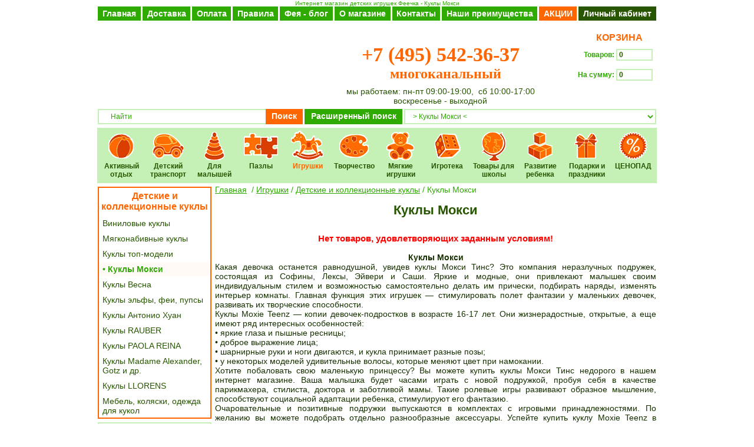

--- FILE ---
content_type: text/html; charset=UTF-8
request_url: http://www.feechka.ru/dir_moxie.htm
body_size: 19151
content:
<!DOCTYPE html PUBLIC "-//W3C//DTD HTML 4.01 Transitional//EN" "http://www.w3.org/TR/html4/loose.dtd">

<html>
  <head>
    <title>Куклы Мокси Тинс, купить куклы Moxie Teenz в интернет магазине &quot;Феечка&quot;</title>
    <meta http-equiv="Content-Type" content="text/html; charset=UTF-8" />
    <meta name="robots" content="index, follow">
    <meta name="description" content="В интернет-магазине Феечка Вы найдете широкий ассортимент американских кукол Moxie. Куклы Moxie порадуют каждую девочку. Кукла Moxie – прекрасный подарок для маленькой принцессы." />
    <meta name="keywords" content="кукла moxie, кукла moxie купить, кукла moxie цена, купить куклу moxie, куклы moxie, купить куклы moxie, куклы moxie купить, куклы moxie цена, moxie купить, moxie, moxie кукла, moxie кукла купить, moxie кукла цена, купить moxie куклу, moxie куклы купить" />
    <meta http-equiv="Last-Modified" content="Sat, 24 Jan 2026 12:25:12 GMT" />
    <meta http-equiv="content-language" content="RU" />
    <meta name="viewport" content="width=980" />
    <meta http-equiv="imagetoolbar" content="no" />
    <link rel="stylesheet" href="templates/style.css" type="text/css" />
    <link rel="icon" href="/favicon.ico" type="image/x-icon" />
    <link rel="shortcut icon" href="/favicon.ico" type="image/x-icon" />
    <script src="templates/main.js" type="text/javascript"></script>
    <!--Begin Jivosite code-->
    <script src="//code.jivosite.com/widget/1dS2rKWZ10" async></script>
    <!--End Jivosite code-->
  </head>
  <body background="images/fon-main-b.gif">
    <div class="body_background1"></div>
    <div class="body_background2"></div>
    <script language="JavaScript" src="templates/javascripts.js"></script>
    <script language="JavaScript" src="templates/search.js"></script>
    <script>
      var phpsessid = "PHPSESSID=";
    </script>

    <div align="center" class="hdr">Интернет магазин детских игрушек Феечка - Куклы Мокси</div>

    <!---счетчики_начало---><noindex
      ><!-- Yandex.Metrika counter -->
      <div style="display: none">
        <script type="text/javascript">
          (function (w, c) {
            (w[c] = w[c] || []).push(function () {
              try {
                w.yaCounter797163 = new Ya.Metrika({id: 797163, enableAll: true});
              } catch (e) {}
            });
          })(window, "yandex_metrika_callbacks");
        </script>
      </div>
      <script src="//mc.yandex.ru/metrika/watch_visor.js" type="text/javascript" defer="defer"></script>
      <noscript
        ><div><img src="//mc.yandex.ru/watch/797163" style="position: absolute; left: -9999px" alt="" /></div></noscript
      ><!-- /Yandex.Metrika counter --> </noindex
    ><!---счетчики_конец---><img src="images/empty.gif" width="1" height="2" border="0" alt="" />

    <!-- ШАПКА -->

    <table border="0" cellspacing="0" cellpadding="0" align="center" style="margin-bottom: 6px; height: 24px">
      <tr>
        <td nowrap align="center" valign="middle" style="height: 24px; width: 73px" bgcolor="#2eaa00" class="buttons">
          <noindex><a href="./" class="topcat">Главная</a></noindex>
        </td>
        <td width="3"></td>
        <td nowrap align="center" valign="middle" style="height: 24px; width: 81px" bgcolor="#2eaa00">
          <a href="delivery.php" class="topcat">Доставка</a>
        </td>
        <td width="3"></td>
        <td nowrap align="center" valign="middle" style="height: 24px; width: 66px" bgcolor="#2eaa00">
          <a href="oplata.php" class="topcat">Оплата</a>
        </td>
        <td width="3"></td>
        <td nowrap align="center" valign="middle" style="height: 24px; width: 77px" bgcolor="#2eaa00">
          <a href="dir_uslovia.htm" class="topcat">Правила</a>
        </td>
        <td width="3"></td>
        <td nowrap align="center" valign="middle" style="height: 24px; width: 90px" bgcolor="#2eaa00">
          <a href="dir.php?id=2339" class="topcat">Фея - блог</a>
        </td>
        <td width="3"></td>
        <td nowrap align="center" valign="middle" style="height: 24px; width: 95px" bgcolor="#2eaa00">
          <a href="dir_info_shop.htm" class="topcat">О магазине</a>
        </td>
        <td width="3"></td>
        <td nowrap align="center" valign="middle" style="height: 24px; width: 81px" bgcolor="#2eaa00">
          <a href="messenger.php" class="topcat">Контакты</a>
        </td>
        <td width="3"></td>
        <td nowrap align="center" valign="middle" style="height: 24px; width: 162px" bgcolor="#2eaa00">
          <a href="whyus.php" class="topcat">Наши преимущества</a>
        </td>
        <td width="3"></td>
        <td nowrap align="center" valign="middle" style="height: 24px; width: 64px" bgcolor="#ff6600">
          <a href="dir.php?id=2313" class="topcat">АКЦИИ</a>
        </td>
        <td width="3"></td>
        <td nowrap align="center" valign="middle" style="height: 24px; width: 132px" bgcolor="#285600" nowrap="nowrap">
          <a href="client.php?action=home_page" rel="nofollow" class="topcat">Личный кабинет</a>
        </td>
      </tr>
    </table>

    <table
      width="948"
      height="135"
      border="0"
      cellspacing="0"
      cellpadding="0"
      align="center"
      background="images/sh-n.gif"
    >
      <tr>
        <td width="349">
          <a href="./" class="topcat"
            ><img src="images/logo.jpg" width="349" height="129" style="border: 0" alt=""
          /></a>
        </td>

        <td width="465" valign="top">
          <div
            align="center"
            style="font: bold 34px Georgia, serif; color: #ff6600; margin-top: 36px; line-height: 32px"
          >
            +7 (495) 542-36-37<br /><span style="font-size: 24px">&nbsp;&nbsp;&nbsp;многоканальный</span
            ><!--<a style="font-size: 14px; cursor: pointer; font-weight: normal" class="callback_button decorno">заказать бесплатный звонок</a>--><!--<noindex>(495) 665-69-42</noindex>-->
          </div>

          <div align="center" style="margin-top: 6px">
            <font color="#285600">мы работаем: пн-пт 09:00-19:00, &nbsp;сб 10:00-17:00<br> воскресенье - выходной</font>
          </div>
        </td>

        <script>
  $(function() {
    window.addEventListener('storage', function(e) {
      if (e.key != 'basketWidgetProperties') {
        return;
      }

      var basketWidgetProperties = JSON.parse(e.newValue);

      $('#basket_widget_container [name=how_order]')
        .val(basketWidgetProperties.basket_how_order);
      $('#basket_widget_container [name=total_sum]')
        .val(basketWidgetProperties.basket_total_sum);
    })
  });

  main.goodsInBasket([]);
</script>

<td width="134" align="center" valign="top" id="basket_widget_container">
<noindex>
<table width="134" cellpadding="0" cellspacing="0" border="0" style="width: 134px; height: 134px">
  <tr>
    <tr><td style="height: 12px" colspan="2"></td></tr>
    <tr><td style="height: 22px" colspan="2" align="center"><table cellpadding="0" cellspacing="0" border="0">
  <tr>
    <td><a href="./basket.php" class="bask-et" rel="nofollow"><img src="./images/basket-n.gif" alt="" width="17" height="18" border="0"></a></td>
    <td style="padding-top: 1px"><a href="./basket.php" class="bask-et" rel="nofollow">&nbsp;&nbsp;КОРЗИНА</a></td>
  </tr>
</table></td></tr>
    <tr><td style="height: 2px" colspan="2"></td></tr>

    <tr><td align="right" style="color: #2eaa00; font-size: 12px; font-weight: bold; height: 33px" width="66">Товаров:&nbsp;</td>
    <td width="68"><input class="basket" type=text maxlength=30 size=8 name="how_order" value="0" onFocus="blur()" style="cursor: pointer;" onclick="document.location='basket.php'"></td></tr>

    <tr><td style="height: 1px" colspan="2"></td></tr>

    <tr><td align="right" style="color: #2eaa00; font-size: 12px; font-weight: bold; height: 33px" nowrap="nowrap">На сумму:&nbsp;</td>
    <td><input class="basket" type=text maxlength=30 size=8 name="total_sum" value="0" onFocus="blur()" style="cursor: pointer;" onclick="document.location='basket.php'"><img src="images/empty.gif" width="5" height="1" border="0"></td></tr>

    <tr><td style="height: 8px" colspan="2"></td></tr>
    <tr><td style="height: 23px" align="center" colspan="2"><a href="./order.php" class="topcat" rel="nofollow">Оформить заказ</a></td></tr>
  </tr>
</table>
</noindex>
</td>
      </tr>
    </table>

    <table
      width="948"
      border="0"
      cellspacing="0"
      cellpadding="0"
      align="center"
      style="margin-top: 6px; margin-bottom: 6px"
    >
      <tr>
        <td width="520" height="23">
          <form name="search_form" method="GET" action="dir.php">
            <table width="520" height="23" border="0" cellspacing="0" cellpadding="0">
              <tr>
                <td width="283" valign="top" class="autocomplete-box">
                  <input
                    type="text"
                    name="search_words"
                    value="Найти"
                    size="5"
                    maxlength="40"
                    class="search_words"
                    autocomplete="off"
                    style="vertical-align: middle"
                    onFocus="if(this.value=='Найти') this.value='';"
                    onBlur="if(this.value=='') this.value='Найти';"
                  />
                </td>
                <td bgcolor="#ff6600" width="64" align="center" valign="top" style="padding-top: 4px">
                  <a href="javascript: document.search_form.submit();" class="topcat">Поиск</a>
                </td>

                <td width="3"></td>

                <td bgcolor="#2eaa00" align="center" width="167" style="padding-top: 4px" valign="top">
                  <a href="javascript: ExpandSearch();" class="topcat">Расширенный поиск</a>
                </td>
                <td width="3"></td>
              </tr>
            </table>
          </form>
        </td>
        <td align="right" valign="top" width="428"><div style="margin-top: 0px"><select onchange="document.location=this[this.selectedIndex].value" class="catalog_down">
<option value="./">Перейти в раздел каталога товаров &raquo;</option>
<!--<option value="./">Начало магазина</option>-->
<option value="./dir_batut.htm" class="level2">&nbsp;&#9632; Батуты, надувные игровые центры</option><option value="./dir_batut-jumpo.htm" class="level3" >&nbsp;&nbsp;&nbsp;&bull; Батуты Jumpo</option><option value="./dir_batut_triumph.htm" class="level3" >&nbsp;&nbsp;&nbsp;&bull; Батуты для дачи с сеткой</option><option value="./dir_intex_trampoline_play_center.htm" class="level3" >&nbsp;&nbsp;&nbsp;&bull; Надувные батуты Intex, BestWay, Moose Mountain</option><option value="./dir_shary-dlya-sukhogo-basseyna.htm" class="level3" >&nbsp;&nbsp;&nbsp;&bull; Шарики для сухого бассейна</option><option value="./dir_intex_1170.htm" class="level2">&nbsp;&#9632; Бассейны и все для плавания</option><option value="./dir_intex_baby_pool1.htm" class="level3" >&nbsp;&nbsp;&nbsp;&bull; Детские бассейны</option><option value="./dir_intex_swim_center_family_pool.htm" class="level3" >&nbsp;&nbsp;&nbsp;&bull; Семейные бассейны</option><option value="./dir_intex_easy_set_pool.htm" class="level3" >&nbsp;&nbsp;&nbsp;&bull; Бассейны EASY SET</option><option value="./dir_swimming_pool.htm" class="level3" >&nbsp;&nbsp;&nbsp;&bull; Надувные бассейны и пляжные аксессуары SMOBY, MONDO, 1 TOY</option><option value="./dir_intex_recriation_goods.htm" class="level3" >&nbsp;&nbsp;&nbsp;&bull; Отдых на воде</option><option value="./dir_intex_pumps1.htm" class="level3" >&nbsp;&nbsp;&nbsp;&bull; Насосы</option><option value="./dir_domiki.htm" class="level2">&nbsp;&#9632; Детские домики для дачи</option><option value="./dir_sport_center.htm" class="level2">&nbsp;&#9632; Спортивно-игровые центры</option><option value="./dir_mebel.htm" class="level2">&nbsp;&#9632; Детская мебель</option><!--<option>-----------</option>--><option value="./dir_pesochnicy.htm" class="level2">&nbsp;&#9632; Песочницы для дачи</option><option value="./dir_water_toys.htm" class="level2">&nbsp;&#9632; Играем с песком и водой</option><option value="./dir_kachalki.htm" class="level2">&nbsp;&#9632; Качалки для детей</option><option value="./dir_palatki.htm" class="level2">&nbsp;&#9632; Детские палатки-домики</option><option value="./dir_activ_games.htm" class="level2">&nbsp;&#9632; Активные детские игры</option><option value="./dir_sport_games.htm" class="level3" >&nbsp;&nbsp;&nbsp;&bull; Спортивные игры для детей</option><option value="./dir_puzyri.htm" class="level3" >&nbsp;&nbsp;&nbsp;&bull; Мыльные пузыри</option><option value="./dir_watergans.htm" class="level3" >&nbsp;&nbsp;&nbsp;&bull; Водяное оружие</option><option value="./dir_velo.htm" class="level2">&nbsp;&#9632; Трехколесные велосипеды с ручкой</option><option value="./dir_samokaty.htm" class="level2">&nbsp;&#9632; Детский самокат</option><option value="./dir_electromobil.htm" class="level2">&nbsp;&#9632; Детские электромобили</option><option value="./dir_katalki.htm" class="level2">&nbsp;&#9632; Детские каталки</option><option value="./dir_sanki.htm" class="level2">&nbsp;&#9632; Детские санки</option><option value="./dir_kovriki.htm" class="level2">&nbsp;&#9632; Развивающие коврики</option><option value="./dir_centers.htm" class="level2">&nbsp;&#9632; Развивающие игровые центры</option><option value="./dir_logic_toy.htm" class="level2">&nbsp;&#9632; Развивающие игрушки</option><option value="./dir_sound_toys.htm" class="level2">&nbsp;&#9632; Озвученные игрушки</option><option value="./dir_bathroom_toys.htm" class="level2">&nbsp;&#9632; Игрушки для ванной</option><option value="./dir_music_toy.htm" class="level2">&nbsp;&#9632; Музыкальные инструменты для детей</option><option value="./dir_bricks.htm" class="level2">&nbsp;&#9632; Детские кубики</option><option value="./dir_puzzle_for_neonate.htm" class="level2">&nbsp;&#9632; Большие пазлы</option><option value="./dir_bochki_dla_igrushek.htm" class="level2">&nbsp;&#9632; Контейнеры для хранения игрушек</option><option value="./dir_hodunki.htm" class="level2">&nbsp;&#9632; Ходунки для малышей</option><option value="./dir_vse_dlya_sna_i_progulok.htm" class="level2">&nbsp;&#9632; Все для сна и прогулок</option><option value="./dir_puzzle_3d.htm" class="level2">&nbsp;&#9632; 3D пазлы</option><option value="./dir_puzzle_modeli.htm" class="level2">&nbsp;&#9632; Пазлы-модели объемные</option><option value="./dir_ravensburger.htm" class="level2">&nbsp;&#9632; Пазлы RAVENSBURGER</option><option value="./dir_shar-puzzle-24-108.htm" class="level3" >&nbsp;&nbsp;&nbsp;&bull; Шаровые пазлы 24-960 деталей</option><option value="./dir_puzzle-50-100.htm" class="level3" >&nbsp;&nbsp;&nbsp;&bull; Пазлы 5-100 деталей Ravensburger</option><option value="./dir_puzzle-100.htm" class="level3" >&nbsp;&nbsp;&nbsp;&bull; Пазлы 100-170 деталей</option><option value="./dir_puzzle-200-204.htm" class="level3" >&nbsp;&nbsp;&nbsp;&bull; Пазлы 200-204 деталей</option><option value="./dir_puzzle-300.htm" class="level3" >&nbsp;&nbsp;&nbsp;&bull; Пазлы 300-572 детали</option><option value="./dir_puzzle-1000.htm" class="level3" >&nbsp;&nbsp;&nbsp;&bull; Пазлы 1000 деталей</option><option value="./dir_puzzle-1500.htm" class="level3" >&nbsp;&nbsp;&nbsp;&bull; Пазлы 1500 деталей</option><option value="./dir_puzzle-2000.htm" class="level3" >&nbsp;&nbsp;&nbsp;&bull; Пазлы 2000-32000 деталей</option><!--<option>-----------</option>--><option value="./dir_puzzle-educa.htm" class="level2">&nbsp;&#9632; Пазлы EDUCA</option><option value="./dir_puzzle-educa-500.htm" class="level3" >&nbsp;&nbsp;&nbsp;&bull; Пазлы 500 деталей</option><option value="./dir_puzzle-educa-1000.htm" class="level3" >&nbsp;&nbsp;&nbsp;&bull; Пазлы 1000 деталей</option><option value="./dir_puzzle-educa-1500.htm" class="level3" >&nbsp;&nbsp;&nbsp;&bull; Пазлы 1500 деталей и больше</option><option value="./dir_constructor.htm" class="level2">&nbsp;&#9632; Детские конструкторы</option><option value="./dir_big-block.htm" class="level3" >&nbsp;&nbsp;&nbsp;&bull; Детские конструкторы BIG BLOCK, кирпичики и др.</option><option value="./dir_lego.htm" class="level3" >&nbsp;&nbsp;&nbsp;&bull; Конструктор Лего</option><option value="./dir_playmobil.htm" class="level3" >&nbsp;&nbsp;&nbsp;&bull; Playmobil</option><option value="dir.php?id=3379" class="level3" >&nbsp;&nbsp;&nbsp;&bull; Деревянный конструктор для детей</option><option value="./dir_clics.htm" class="level3" >&nbsp;&nbsp;&nbsp;&bull; Конструкторы CLICS</option><option value="./dir_konstruktor-executivity.htm" class="level3" >&nbsp;&nbsp;&nbsp;&bull; Конструкторы Quercetti, Marbutopia, Executivity</option><option value="./dir_constructor_3d.htm" class="level3" >&nbsp;&nbsp;&nbsp;&bull; Конструкторы GIGO и другие</option><option value="./dir_magnetik-konstruktor.htm" class="level3" >&nbsp;&nbsp;&nbsp;&bull; Магнитный конструктор</option><option value="dir.php?id=3713" class="level3" >&nbsp;&nbsp;&nbsp;&bull; Конструкторы-румбоксы</option><option value="./dir_doll.htm" class="level2">&nbsp;&#9632; Детские и коллекционные куклы</option><option value="./dir_vinyl_dolls.htm" class="level3" >&nbsp;&nbsp;&nbsp;&bull; Виниловые куклы</option><option value="./dir_jemini_sa.htm" class="level3" >&nbsp;&nbsp;&nbsp;&bull; Мягконабивные куклы</option><option value="./dir_barbie.htm" class="level3" >&nbsp;&nbsp;&nbsp;&bull; Куклы топ-модели</option><option value="./dir_moxie.htm" class="level3_sel" selected>&nbsp;&nbsp;&nbsp;> Куклы Мокси <</option><option value="./dir_kukly_rossiyskogo_proizvodstva.htm" class="level3" >&nbsp;&nbsp;&nbsp;&bull; Куклы Весна</option><option value="./dir_el%27fy_fei_pupsy.htm" class="level3" >&nbsp;&nbsp;&nbsp;&bull; Куклы эльфы, феи, пупсы</option><option value="./dir_juan_antonio.htm" class="level3" >&nbsp;&nbsp;&nbsp;&bull; Куклы Антонио Хуан</option><option value="./dir_rauber.htm" class="level3" >&nbsp;&nbsp;&nbsp;&bull; Куклы RAUBER</option><option value="./dir_paola_reina.htm" class="level3" >&nbsp;&nbsp;&nbsp;&bull; Куклы PAOLA REINA</option><option value="./dir_collection_dolls_madame_alexander.htm" class="level3" >&nbsp;&nbsp;&nbsp;&bull; Куклы Madame Alexander, Gotz и др.</option><option value="./dir_llorens.htm" class="level3" >&nbsp;&nbsp;&nbsp;&bull; Куклы LLORENS</option><option value="./dir_doll_clothes.htm" class="level3" >&nbsp;&nbsp;&nbsp;&bull; Мебель, коляски, одежда для кукол</option><!--<option>-----------</option>--><option value="./dir_professii.htm" class="level2">&nbsp;&#9632; Сюжетно-ролевые игры</option><option value="./dir_kuhnya.htm" class="level3" >&nbsp;&nbsp;&nbsp;&bull; Хозяюшка</option><option value="./dir_kuhni.htm" class="level4">&nbsp; &nbsp; &nbsp; &middot; Кухни Smoby, Little Tikes и др.</option><option value="./dir_tehnics.htm" class="level4">&nbsp; &nbsp; &nbsp; &middot; Детская бытовая техника</option><option value="./dir_stirka.htm" class="level4">&nbsp; &nbsp; &nbsp; &middot; Детские наборы для уборки</option><option value="./dir_produkti.htm" class="level4">&nbsp; &nbsp; &nbsp; &middot; Игрушечная еда</option><option value="./dir_posuda.htm" class="level4">&nbsp; &nbsp; &nbsp; &middot; Игрушечная посуда</option><option value="./dir_dochki-materi.htm" class="level3" >&nbsp;&nbsp;&nbsp;&bull; Дочки-матери</option><option value="./dir_salon.htm" class="level3" >&nbsp;&nbsp;&nbsp;&bull; Стилист-визажист</option><option value="./dir_models.htm" class="level4">&nbsp; &nbsp; &nbsp; &middot; Макияж и прически</option><option value="./dir_for_girls.htm" class="level4">&nbsp; &nbsp; &nbsp; &middot; Туалетные столики и аксессуары для девочек</option><option value="./dir_manikyur-parfyum.htm" class="level4">&nbsp; &nbsp; &nbsp; &middot; Маникюр, парфюм</option><option value="./dir_ukrasheniia.htm" class="level4">&nbsp; &nbsp; &nbsp; &middot; Украшения</option><option value="./dir_rukodelie.htm" class="level3" >&nbsp;&nbsp;&nbsp;&bull; Наборы для рукоделия</option><option value="./dir_sadovnik.htm" class="level3" >&nbsp;&nbsp;&nbsp;&bull; Детские наборы садовника</option><option value="./dir_prodavec.htm" class="level3" >&nbsp;&nbsp;&nbsp;&bull; Игровые наборы Супермаркет</option><option value="./dir_doctor.htm" class="level3" >&nbsp;&nbsp;&nbsp;&bull; Детские наборы доктора</option><option value="./dir_fireman.htm" class="level3" >&nbsp;&nbsp;&nbsp;&bull; Пожарный</option><option value="./dir_police.htm" class="level3" >&nbsp;&nbsp;&nbsp;&bull; Полицейский набор для мальчиков</option><option value="./dir_aviator.htm" class="level3" >&nbsp;&nbsp;&nbsp;&bull; Самолеты</option><option value="./dir_rail_way.htm" class="level3" >&nbsp;&nbsp;&nbsp;&bull; Железнодорожник</option><option value="./dir_car_man.htm" class="level3" >&nbsp;&nbsp;&nbsp;&bull; Автомобилист</option><option value="./dir_puteshestvennik.htm" class="level3" >&nbsp;&nbsp;&nbsp;&bull; Познавательные игры</option><option value="./dir_secret-agent.htm" class="level3" >&nbsp;&nbsp;&nbsp;&bull; Шпионские игрушки для детей</option><option value="dir.php?id=2744" class="level3" >&nbsp;&nbsp;&nbsp;&bull; Карнавальные костюмы</option><option value="./dir_muzic.htm" class="level2">&nbsp;&#9632; Детские музыкальные инструменты</option><option value="./dir_home_pets.htm" class="level2">&nbsp;&#9632; Игрушки домашние животные</option><option value="./dir_safari.htm" class="level2">&nbsp;&#9632; Фигурки животных и насекомых</option><!--<option>-----------</option>--><option value="./dir_transport.htm" class="level2">&nbsp;&#9632; Игрушечный транспорт</option><option value="./dir_parkovki_garagi.htm" class="level3" >&nbsp;&nbsp;&nbsp;&bull; Игрушечные гаражи и парковки для машинок</option><option value="./dir_technika.htm" class="level3" >&nbsp;&nbsp;&nbsp;&bull; Строительные машинки</option><option value="./dir_spetstransport.htm" class="level3" >&nbsp;&nbsp;&nbsp;&bull; Спецтехника для детей</option><option value="./dir_radio_cars.htm" class="level3" >&nbsp;&nbsp;&nbsp;&bull; Радиоуправляемые машины</option><option value="./dir_modeli_retro.htm" class="level3" >&nbsp;&nbsp;&nbsp;&bull; Коллекционные машинки</option><option value="./dir_helicopter.htm" class="level3" >&nbsp;&nbsp;&nbsp;&bull; Вертолеты и самолеты</option><option value="./dir_railway.htm" class="level3" >&nbsp;&nbsp;&nbsp;&bull; Детская железная дорога</option><option value="./dir_uskoriteli.htm" class="level3" >&nbsp;&nbsp;&nbsp;&bull; Гоночные треки</option><option value="./dir_mult-heroes.htm" class="level2">&nbsp;&#9632; Бренды мультсериалов</option><option value="./dir_barbie_dolls.htm" class="level3" >&nbsp;&nbsp;&nbsp;&bull; Куклы Барби</option><option value="./dir_regal_academy_dolls.htm" class="level3" >&nbsp;&nbsp;&nbsp;&bull; Куклы Королевская академия</option><option value="./dir_cars.htm" class="level3" >&nbsp;&nbsp;&nbsp;&bull; Игрушки ТАЧКИ</option><option value="./dir_hello_kitty.htm" class="level3" >&nbsp;&nbsp;&nbsp;&bull; Хелло Китти</option><option value="./dir_mult-winx.htm" class="level3" >&nbsp;&nbsp;&nbsp;&bull; Детские вещи Winx</option><option value="./dir_angry_birds.htm" class="level3" >&nbsp;&nbsp;&nbsp;&bull; ANGRY BIRDS</option><option value="./dir_smeshriki.htm" class="level3" >&nbsp;&nbsp;&nbsp;&bull; Игрушки Смешарики</option><option value="./dir_risovanie.htm" class="level2">&nbsp;&#9632; Раскраски по номерам</option><option value="./dir_maslo_karandash_akvarel.htm" class="level3" >&nbsp;&nbsp;&nbsp;&bull; Картины по номерам на холсте</option><option value="./dir_akril-kartina.htm" class="level3" >&nbsp;&nbsp;&nbsp;&bull; Рисование по номерам акриловыми красками</option><option value="./dir_gravury.htm" class="level2">&nbsp;&#9632; Наборы для творчества ГРАВЮРА</option><option value="./dir_nabor_hudognika.htm" class="level2">&nbsp;&#9632; Детские наборы для рисования</option><option value="./dir_nabori_dla_tvorchestva.htm" class="level2">&nbsp;&#9632; Креативные наборы для детей от 3 до 7 лет</option><option value="./dir_dekoriruem.htm" class="level2">&nbsp;&#9632; Наборы для декора дома</option><option value="./dir_lepka.htm" class="level2">&nbsp;&#9632; Наборы для лепки из пластилина</option><option value="./dir_origamy_applikatsii.htm" class="level2">&nbsp;&#9632; Детские наборы оригами, квиллинга, аппликации и декупаж</option><option value="./dir_rukodelie_i_remesla.htm" class="level2">&nbsp;&#9632; Рукоделие и ремесла</option><option value="./dir_delaem_ukrashenia.htm" class="level2">&nbsp;&#9632; Наборы для создания бижутерии</option><!--<option>-----------</option>--><option value="./dir_design.htm" class="level2">&nbsp;&#9632; Наборы для дизайнера-модельера</option><option value="./dir_3d_pictures.htm" class="level2">&nbsp;&#9632; Объемные картины</option><option value="./dir_stoly_party_molberty.htm" class="level2">&nbsp;&#9632; Детская игровая мебель</option><option value="./dir_stoly_party.htm" class="level3" >&nbsp;&nbsp;&nbsp;&bull; Детские парты, столики и стульчики</option><option value="./dir_molberty_doski.htm" class="level3" >&nbsp;&nbsp;&nbsp;&bull; Детские мольберты и доски для рисования</option><option value="./dir_hansa.htm" class="level2">&nbsp;&#9632; Игрушки Hansa</option><option value="./dir_hansa_big.htm" class="level3" >&nbsp;&nbsp;&nbsp;&bull; Большие мягкие игрушки</option><option value="./dir_hansa_wild.htm" class="level3" >&nbsp;&nbsp;&nbsp;&bull; Дикие Животные</option><option value="./dir_hansa_home.htm" class="level3" >&nbsp;&nbsp;&nbsp;&bull; Домашние животные</option><option value="./dir_hansa_mouse.htm" class="level3" >&nbsp;&nbsp;&nbsp;&bull; Грызуны</option><option value="./dir_hansa_bird.htm" class="level3" >&nbsp;&nbsp;&nbsp;&bull; Мягкие игрушки Птицы</option><option value="./dir_hansa_monkey.htm" class="level3" >&nbsp;&nbsp;&nbsp;&bull; Мягкие игрушки Обезьянки</option><option value="./dir_hansa_dog.htm" class="level3" >&nbsp;&nbsp;&nbsp;&bull; Мягкие игрушки Собаки</option><option value="dir.php?id=3570" class="level3" >&nbsp;&nbsp;&nbsp;&bull; Игрушка на руку</option><option value="dir.php?id=3571" class="level3" >&nbsp;&nbsp;&nbsp;&bull; Насекомые</option><option value="dir.php?id=3572" class="level3" >&nbsp;&nbsp;&nbsp;&bull; Водные обитатели</option><!--<option>-----------</option>--><option value="./dir_aurora.htm" class="level2">&nbsp;&#9632; Игрушки АВРОРА</option><option value="./dir_jemini.htm" class="level2">&nbsp;&#9632; Мягкие игрушки Гулливер, Джемини, NICI и др.</option><option value="./dir_zhivotnie.htm" class="level2">&nbsp;&#9632; Интерактивные игрушки</option><option value="./dir_breloki.htm" class="level2">&nbsp;&#9632; Мягкие брелки</option><option value="./dir_table_games.htm" class="level2">&nbsp;&#9632; Настольные игры</option><option value="./dir_family_games.htm" class="level3" >&nbsp;&nbsp;&nbsp;&bull; Настольные игры для всей семьи</option><option value="./dir_table_games_for_children.htm" class="level3" >&nbsp;&nbsp;&nbsp;&bull; Настольные игры для детей</option><option value="./dir_strategic_games.htm" class="level3" >&nbsp;&nbsp;&nbsp;&bull; Стратегические и экономические настольные игры</option><option value="./dir_logic_play.htm" class="level3" >&nbsp;&nbsp;&nbsp;&bull; Логические игры для детей</option><option value="./dir_lovkost_games.htm" class="level3" >&nbsp;&nbsp;&nbsp;&bull; Игры на реакцию и ловкость</option><option value="./dir_travel_games.htm" class="level3" >&nbsp;&nbsp;&nbsp;&bull; Игры в дорогу</option><option value="./dir_magnetic_games.htm" class="level3" >&nbsp;&nbsp;&nbsp;&bull; Магнитные театры</option><option value="./dir_sport-games.htm" class="level2">&nbsp;&#9632; Подвижные и спортивные игры для детей</option><option value="./dir_igrovye_stoly.htm" class="level2">&nbsp;&#9632; Игровые столы</option><!--<option>-----------</option>--><option value="./dir_electronic_games.htm" class="level2">&nbsp;&#9632; Электронные игрушки для детей</option><option value="./dir_mozaiki.htm" class="level2">&nbsp;&#9632; Мозаики для детей</option><option value="./dir_golovolomki.htm" class="level2">&nbsp;&#9632; Головоломки</option><option value="./dir_tricks.htm" class="level2">&nbsp;&#9632; Детские фокусы</option><option value="./dir_knapsacks.htm" class="level2">&nbsp;&#9632; Ранцы школьные и сумки</option><option value="./dir_knapsack_hama.htm" class="level3" >&nbsp;&nbsp;&nbsp;&bull; Рюкзаки и ранцы HAMA</option><option value="./dir_knapsack_schneiders.htm" class="level3" >&nbsp;&nbsp;&nbsp;&bull; Ранцы Schneiders (Австрия)</option><option value="./dir_scooli.htm" class="level3" >&nbsp;&nbsp;&nbsp;&bull; Ранцы Scooli</option><option value="./dir_knapsack_bags_cartorama.htm" class="level3" >&nbsp;&nbsp;&nbsp;&bull; Рюкзаки и сумки Ferrari Cartorama (Италия)</option><option value="./dir_knapsack_bags.htm" class="level3" >&nbsp;&nbsp;&nbsp;&bull; Сумки, ранцы и рюкзаки</option><option value="dir.php?id=3533" class="level3" >&nbsp;&nbsp;&nbsp;&bull; Канцелярские товары</option><option value="./dir_pencil_case.htm" class="level2">&nbsp;&#9632; Детские кошельки и пеналы</option><option value="./dir_table_parta.htm" class="level2">&nbsp;&#9632; Детские парты со стульчиком</option><!--<option>-----------</option>--><option value="./dir_school_desk.htm" class="level2">&nbsp;&#9632; Магнитные доски для детей</option><option value="./dir_teaching_game.htm" class="level2">&nbsp;&#9632; Игры для подготовки к школе</option><option value="./dir_umbrellas.htm" class="level2">&nbsp;&#9632; Детские зонты</option><option value="./dir_visual_aids.htm" class="level2">&nbsp;&#9632; Детские наглядные пособия</option><option value="./dir_computer.htm" class="level2">&nbsp;&#9632; Детские компьютеры</option><option value="./dir_experiment_set.htm" class="level2">&nbsp;&#9632; Наборы для исследований и экспериментов</option><option value="./dir_geolog.htm" class="level3" >&nbsp;&nbsp;&nbsp;&bull; Юный геолог</option><option value="./dir_physics.htm" class="level3" >&nbsp;&nbsp;&nbsp;&bull; Наборы для физических опытов для детей</option><option value="./dir_chemical_set.htm" class="level3" >&nbsp;&nbsp;&nbsp;&bull; Наборы для химических опытов</option><option value="./dir_crystal_experiment.htm" class="level3" >&nbsp;&nbsp;&nbsp;&bull; Выращивание кристаллов</option><option value="./dir_biology.htm" class="level3" >&nbsp;&nbsp;&nbsp;&bull; Биология</option><option value="./dir_archaeology.htm" class="level3" >&nbsp;&nbsp;&nbsp;&bull; Археология, палеонтология</option><option value="./dir_evolve.htm" class="level2">&nbsp;&#9632; Настольные обучающие игры и головоломки</option><option value="./dir_prezents_for_neonate.htm" class="level2">&nbsp;&#9632; Подарки для малышей</option><option value="./dir_prezent_for_girls.htm" class="level2">&nbsp;&#9632; Подарки для девочек</option><option value="./dir_prezent_for_boys.htm" class="level2">&nbsp;&#9632; Подарки для мальчиков</option><option value="./dir_collective_present.htm" class="level2">&nbsp;&#9632; Подарки для школьников</option><!--<option>-----------</option>--><option value="./dir_prezent_for_creativity.htm" class="level2">&nbsp;&#9632; Подарки для творчества</option><option value="./dir_table_games_for_present.htm" class="level2">&nbsp;&#9632; Игры в подарок</option><option value="./dir_prazdnichnaya_atributika.htm" class="level2">&nbsp;&#9632; Праздничная атрибутика</option><option value="dir.php?id=2284" class="level2">&nbsp;&#9632; Карнавальные костюмы</option><option value="dir.php?id=2285" class="level3" >&nbsp;&nbsp;&nbsp;&bull; Карнавальные шапочки и ободки</option><option value="dir.php?id=2286" class="level3" >&nbsp;&nbsp;&nbsp;&bull; Легкие карнавальные костюмы</option><option value="dir.php?id=2287" class="level3" >&nbsp;&nbsp;&nbsp;&bull; Детские карнавальные костюмы 3-5 лет</option><option value="dir.php?id=2288" class="level3" >&nbsp;&nbsp;&nbsp;&bull; Карнавальные костюмы от 5 лет</option><option value="dir.php?id=2289" class="level3" >&nbsp;&nbsp;&nbsp;&bull; Карнавальные костюмы для взрослых</option><option value="dir.php?id=3871" class="level4">&nbsp; &nbsp; &nbsp; &middot; Костюмы Деда Мороза</option><option value="dir.php?id=3872" class="level4">&nbsp; &nbsp; &nbsp; &middot; Костюмы Снегурочки</option><option value="dir.php?id=2676" class="level3" >&nbsp;&nbsp;&nbsp;&bull; Карнавальные маски</option><option value="dir.php?id=2677" class="level3" >&nbsp;&nbsp;&nbsp;&bull; Карнавальные аксессуары</option><option value="dir.php?id=3727" class="level3" >&nbsp;&nbsp;&nbsp;&bull; Вспоминая Победу</option><option value="dir.php?id=3732" class="level3" >&nbsp;&nbsp;&nbsp;&bull; Костюмы для девочек</option><option value="dir.php?id=3733" class="level3" >&nbsp;&nbsp;&nbsp;&bull; Костюмы для мальчиков</option><option value="dir.php?id=3786" class="level3" >&nbsp;&nbsp;&nbsp;&bull; Деды Морозы и Снегурочки</option><option value="dir.php?id=3787" class="level4">&nbsp; &nbsp; &nbsp; &middot; Костюмы Деда Мороза</option><option value="dir.php?id=3788" class="level4">&nbsp; &nbsp; &nbsp; &middot; Костюмы Снегурочки</option><option value="./dir_sale.htm" class="level2">&nbsp;&#9632; АКЦИЯ! СКАЗОЧНОЕ ПРЕДЛОЖЕНИЕ</option>
</select></div></td>
      </tr>
    </table>

    <table
      border="0"
      cellspacing="0"
      cellpadding="0"
      align="center"
      style="margin-top: 0px; margin-bottom: 2px; padding-left: 1px; padding-right: 1px; background-color: #c6f1b6"
    >
      <tr>
        <td><ul id="ext_menu" style="padding-top: 0px;">
      <li class="level1 dir_2510">
      <div class="top"></div>
      <center>
        <a href="dir_detskaya_ploshadka.htm" class="name level1 dir_2510">
          <img src="dir_detskaya_ploshadka.htm.gif" border="0">
          Активный отдых        </a>
      </center>
              <div class="sub">
          <span class="column">
                                        <center>
                <div class="unit level2">
                  &diams;&nbsp;<a href="dir_batut.htm">Батуты, надувные игровые центры</a>
                </div>
              </center>
                              <center>
                  <div class="unit level3">
                    &nbsp;&nbsp;-&nbsp;<a href="dir_batut-jumpo.htm">Батуты Jumpo</a>
                  </div>
                </center>
                              <center>
                  <div class="unit level3">
                    &nbsp;&nbsp;-&nbsp;<a href="dir_batut_triumph.htm">Батуты для дачи с сеткой</a>
                  </div>
                </center>
                              <center>
                  <div class="unit level3">
                    &nbsp;&nbsp;-&nbsp;<a href="dir_intex_trampoline_play_center.htm">Надувные батуты Intex, BestWay, Moose Mountain</a>
                  </div>
                </center>
                              <center>
                  <div class="unit level3">
                    &nbsp;&nbsp;-&nbsp;<a href="dir_shary-dlya-sukhogo-basseyna.htm">Шарики для сухого бассейна</a>
                  </div>
                </center>
                                                      <center>
                <div class="unit level2">
                  &diams;&nbsp;<a href="dir_intex_1170.htm">Бассейны и все для плавания</a>
                </div>
              </center>
                              <center>
                  <div class="unit level3">
                    &nbsp;&nbsp;-&nbsp;<a href="dir_intex_baby_pool1.htm">Детские бассейны</a>
                  </div>
                </center>
                              <center>
                  <div class="unit level3">
                    &nbsp;&nbsp;-&nbsp;<a href="dir_intex_swim_center_family_pool.htm">Семейные бассейны</a>
                  </div>
                </center>
                              <center>
                  <div class="unit level3">
                    &nbsp;&nbsp;-&nbsp;<a href="dir_intex_easy_set_pool.htm">Бассейны EASY SET</a>
                  </div>
                </center>
                              <center>
                  <div class="unit level3">
                    &nbsp;&nbsp;-&nbsp;<a href="dir_swimming_pool.htm">Надувные бассейны и пляжные аксессуары SMOBY, MONDO, 1 TOY</a>
                  </div>
                </center>
                              <center>
                  <div class="unit level3">
                    &nbsp;&nbsp;-&nbsp;<a href="dir_intex_recriation_goods.htm">Отдых на воде</a>
                  </div>
                </center>
                              <center>
                  <div class="unit level3">
                    &nbsp;&nbsp;-&nbsp;<a href="dir_intex_pumps1.htm">Насосы</a>
                  </div>
                </center>
                                                      <center>
                <div class="unit level2">
                  &diams;&nbsp;<a href="dir_domiki.htm">Детские домики для дачи</a>
                </div>
              </center>
                                                      <center>
                <div class="unit level2">
                  &diams;&nbsp;<a href="dir_sport_center.htm">Спортивно-игровые центры</a>
                </div>
              </center>
                                                      <center>
                <div class="unit level2">
                  &diams;&nbsp;<a href="dir_mebel.htm">Детская мебель</a>
                </div>
              </center>
                                                        </span>
                <span class="column">
                            <center>
                <div class="unit level2">
                  &diams;&nbsp;<a href="dir_pesochnicy.htm">Песочницы для дачи</a>
                </div>
              </center>
                                                      <center>
                <div class="unit level2">
                  &diams;&nbsp;<a href="dir_water_toys.htm">Играем с песком и водой</a>
                </div>
              </center>
                                                      <center>
                <div class="unit level2">
                  &diams;&nbsp;<a href="dir_kachalki.htm">Качалки для детей</a>
                </div>
              </center>
                                                      <center>
                <div class="unit level2">
                  &diams;&nbsp;<a href="dir_palatki.htm">Детские палатки-домики</a>
                </div>
              </center>
                                                      <center>
                <div class="unit level2">
                  &diams;&nbsp;<a href="dir_activ_games.htm">Активные детские игры</a>
                </div>
              </center>
                              <center>
                  <div class="unit level3">
                    &nbsp;&nbsp;-&nbsp;<a href="dir_sport_games.htm">Спортивные игры для детей</a>
                  </div>
                </center>
                              <center>
                  <div class="unit level3">
                    &nbsp;&nbsp;-&nbsp;<a href="dir_puzyri.htm">Мыльные пузыри</a>
                  </div>
                </center>
                              <center>
                  <div class="unit level3">
                    &nbsp;&nbsp;-&nbsp;<a href="dir_watergans.htm">Водяное оружие</a>
                  </div>
                </center>
                                                      <center>
                <div class="unit level2">
                  &diams;&nbsp;<a href="dir_chemodany.htm">Дорожные сумки для детей</a>
                </div>
              </center>
                                    </span>
        </div>
          </li>
      <li class="level1 dir_2511">
      <div class="top"></div>
      <center>
        <a href="dir_sredstva_peremesheniya.htm" class="name level1 dir_2511">
          <img src="dir_sredstva_peremesheniya.htm.gif" border="0">
          Детский транспорт        </a>
      </center>
              <div class="sub">
          <span class="column">
                                        <center>
                <div class="unit level2">
                  &diams;&nbsp;<a href="dir_velo.htm">Трехколесные велосипеды с ручкой</a>
                </div>
              </center>
                                                      <center>
                <div class="unit level2">
                  &diams;&nbsp;<a href="dir.php?id=3373">Беговел для детей</a>
                </div>
              </center>
                                                      <center>
                <div class="unit level2">
                  &diams;&nbsp;<a href="dir.php?id=3372">Детский гироскутер</a>
                </div>
              </center>
                                                      <center>
                <div class="unit level2">
                  &diams;&nbsp;<a href="dir_samokaty.htm">Детский самокат</a>
                </div>
              </center>
                                                      <center>
                <div class="unit level2">
                  &diams;&nbsp;<a href="dir_electromobil.htm">Детские электромобили</a>
                </div>
              </center>
                                                      <center>
                <div class="unit level2">
                  &diams;&nbsp;<a href="dir_katalki.htm">Детские каталки</a>
                </div>
              </center>
                                                      <center>
                <div class="unit level2">
                  &diams;&nbsp;<a href="dir_sanki.htm">Детские санки</a>
                </div>
              </center>
                                    </span>
        </div>
          </li>
      <li class="level1 dir_2512">
      <div class="top"></div>
      <center>
        <a href="dir_baby_toys.htm" class="name level1 dir_2512">
          <img src="dir_baby_toys.htm.gif" border="0">
          Для малышей        </a>
      </center>
              <div class="sub">
          <span class="column">
                                        <center>
                <div class="unit level2">
                  &diams;&nbsp;<a href="dir_kovriki.htm">Развивающие коврики</a>
                </div>
              </center>
                                                      <center>
                <div class="unit level2">
                  &diams;&nbsp;<a href="dir_centers.htm">Развивающие игровые центры</a>
                </div>
              </center>
                                                      <center>
                <div class="unit level2">
                  &diams;&nbsp;<a href="dir_teaching_toys.htm">Обучающие игрушки</a>
                </div>
              </center>
                                                      <center>
                <div class="unit level2">
                  &diams;&nbsp;<a href="dir_logic_toy.htm">Развивающие игрушки</a>
                </div>
              </center>
                                                      <center>
                <div class="unit level2">
                  &diams;&nbsp;<a href="dir_pogremushki.htm">Погремушки</a>
                </div>
              </center>
                                                      <center>
                <div class="unit level2">
                  &diams;&nbsp;<a href="dir_sound_toys.htm">Озвученные игрушки</a>
                </div>
              </center>
                                                      <center>
                <div class="unit level2">
                  &diams;&nbsp;<a href="dir_bathroom_toys.htm">Игрушки для ванной</a>
                </div>
              </center>
                                                      <center>
                <div class="unit level2">
                  &diams;&nbsp;<a href="dir_bed_toys.htm">Игрушки на коляску и на кроватку</a>
                </div>
              </center>
                                                      <center>
                <div class="unit level2">
                  &diams;&nbsp;<a href="dir_soft_toys.htm">Мягкие игрушки</a>
                </div>
              </center>
                                                      <center>
                <div class="unit level2">
                  &diams;&nbsp;<a href="dir_playing_with_sand.htm">Наборы для песочницы</a>
                </div>
              </center>
                                                      <center>
                <div class="unit level2">
                  &diams;&nbsp;<a href="dir_music_toy.htm">Музыкальные инструменты для детей</a>
                </div>
              </center>
                                                      <center>
                <div class="unit level2">
                  &diams;&nbsp;<a href="dir_bricks.htm">Детские кубики</a>
                </div>
              </center>
                                                      <center>
                <div class="unit level2">
                  &diams;&nbsp;<a href="dir_puzzle_for_neonate.htm">Большие пазлы</a>
                </div>
              </center>
                                                      <center>
                <div class="unit level2">
                  &diams;&nbsp;<a href="dir_bochki_dla_igrushek.htm">Контейнеры для хранения игрушек</a>
                </div>
              </center>
                                                      <center>
                <div class="unit level2">
                  &diams;&nbsp;<a href="dir_hodunki.htm">Ходунки для малышей</a>
                </div>
              </center>
                                                      <center>
                <div class="unit level2">
                  &diams;&nbsp;<a href="dir_vse_dlya_sna_i_progulok.htm">Все для сна и прогулок</a>
                </div>
              </center>
                                                      <center>
                <div class="unit level2">
                  &diams;&nbsp;<a href="dir_stul'chiki_vannochki_gorshki.htm">Стульчики, ванночки, горшки</a>
                </div>
              </center>
                                                      <center>
                <div class="unit level2">
                  &diams;&nbsp;<a href="dir_naduvnye_basseyny_i_igrovye_tsentry_dlya_malyshey.htm">Надувные бассейны и игровые центры для малышей</a>
                </div>
              </center>
                                                      <center>
                <div class="unit level2">
                  &diams;&nbsp;<a href="dir_v_pomoshch'_mame.htm">В помощь маме</a>
                </div>
              </center>
                                    </span>
        </div>
          </li>
      <li class="level1 dir_2513">
      <div class="top"></div>
      <center>
        <a href="dir_puzzle.htm" class="name level1 dir_2513">
          <img src="dir_puzzle.htm.gif" border="0">
          Пазлы        </a>
      </center>
              <div class="sub">
          <span class="column">
                                        <center>
                <div class="unit level2">
                  &diams;&nbsp;<a href="dir_sharovye_pazly.htm">Шаровые пазлы</a>
                </div>
              </center>
                                                      <center>
                <div class="unit level2">
                  &diams;&nbsp;<a href="dir_puzzle_3d.htm">3D пазлы</a>
                </div>
              </center>
                                                      <center>
                <div class="unit level2">
                  &diams;&nbsp;<a href="dir_3-d_pazly_golograficheskie.htm">Голографические пазлы</a>
                </div>
              </center>
                                                      <center>
                <div class="unit level2">
                  &diams;&nbsp;<a href="dir_puzzle_modeli.htm">Пазлы-модели объемные</a>
                </div>
              </center>
                                                      <center>
                <div class="unit level2">
                  &diams;&nbsp;<a href="dir_puzzle_dekor.htm">Пазлы необычной формы</a>
                </div>
              </center>
                                                      <center>
                <div class="unit level2">
                  &diams;&nbsp;<a href="dir_pazly_s_effectami.htm">Пазлы с эффектами</a>
                </div>
              </center>
                                                      <center>
                <div class="unit level2">
                  &diams;&nbsp;<a href="dir_pazly_dlya_detey.htm">Пазлы для детей</a>
                </div>
              </center>
                                                      <center>
                <div class="unit level2">
                  &diams;&nbsp;<a href="dir_puzzle_100.htm">Пазлы 100-200 деталей</a>
                </div>
              </center>
                                                      <center>
                <div class="unit level2">
                  &diams;&nbsp;<a href="dir_puzzle_300.htm">Пазлы 300-600 деталей</a>
                </div>
              </center>
                                                      <center>
                <div class="unit level2">
                  &diams;&nbsp;<a href="dir_puzzle_1000.htm">Пазлы 1000 деталей</a>
                </div>
              </center>
                                                      <center>
                <div class="unit level2">
                  &diams;&nbsp;<a href="dir_puzzle_1500.htm">Пазлы 1500 элементов</a>
                </div>
              </center>
                                                      <center>
                <div class="unit level2">
                  &diams;&nbsp;<a href="dir_puzzle_2000.htm">Пазлы 2000 элементов и более</a>
                </div>
              </center>
                                                      <center>
                <div class="unit level2">
                  &diams;&nbsp;<a href="dir_ravensburger.htm">Пазлы RAVENSBURGER</a>
                </div>
              </center>
                              <center>
                  <div class="unit level3">
                    &nbsp;&nbsp;-&nbsp;<a href="dir_shar-puzzle-24-108.htm">Шаровые пазлы 24-960 деталей</a>
                  </div>
                </center>
                              <center>
                  <div class="unit level3">
                    &nbsp;&nbsp;-&nbsp;<a href="dir_puzzle-50-100.htm">Пазлы 5-100 деталей Ravensburger</a>
                  </div>
                </center>
                              <center>
                  <div class="unit level3">
                    &nbsp;&nbsp;-&nbsp;<a href="dir_puzzle-100.htm">Пазлы 100-170 деталей</a>
                  </div>
                </center>
                              <center>
                  <div class="unit level3">
                    &nbsp;&nbsp;-&nbsp;<a href="dir_puzzle-200-204.htm">Пазлы 200-204 деталей</a>
                  </div>
                </center>
                              <center>
                  <div class="unit level3">
                    &nbsp;&nbsp;-&nbsp;<a href="dir_puzzle-300.htm">Пазлы 300-572 детали</a>
                  </div>
                </center>
                              <center>
                  <div class="unit level3">
                    &nbsp;&nbsp;-&nbsp;<a href="dir_puzzle-1000.htm">Пазлы 1000 деталей</a>
                  </div>
                </center>
                              <center>
                  <div class="unit level3">
                    &nbsp;&nbsp;-&nbsp;<a href="dir_puzzle-1500.htm">Пазлы 1500 деталей</a>
                  </div>
                </center>
                              <center>
                  <div class="unit level3">
                    &nbsp;&nbsp;-&nbsp;<a href="dir_puzzle-2000.htm">Пазлы 2000-32000 деталей</a>
                  </div>
                </center>
                                                      <center>
                <div class="unit level2">
                  &diams;&nbsp;<a href="dir_Step-Puzzle.htm">Пазлы Step Puzzle</a>
                </div>
              </center>
                                                        </span>
                <span class="column">
                            <center>
                <div class="unit level2">
                  &diams;&nbsp;<a href="dir_puzzle-educa.htm">Пазлы EDUCA</a>
                </div>
              </center>
                              <center>
                  <div class="unit level3">
                    &nbsp;&nbsp;-&nbsp;<a href="dir_puzzle-educa-500.htm">Пазлы 500 деталей</a>
                  </div>
                </center>
                              <center>
                  <div class="unit level3">
                    &nbsp;&nbsp;-&nbsp;<a href="dir_puzzle-educa-1000.htm">Пазлы 1000 деталей</a>
                  </div>
                </center>
                              <center>
                  <div class="unit level3">
                    &nbsp;&nbsp;-&nbsp;<a href="dir_puzzle-educa-1500.htm">Пазлы 1500 деталей и больше</a>
                  </div>
                </center>
                                                      <center>
                <div class="unit level2">
                  &diams;&nbsp;<a href="dir_puzzle_accessories.htm">Аксессуары для пазлов</a>
                </div>
              </center>
                                    </span>
        </div>
          </li>
      <li class="level1 dir_2514">
      <div class="top"></div>
      <center>
        <a href="dir_igrushki.htm" class="name level1 dir_2514">
          <img src="dir_igrushki.htm.gif" border="0">
          Игрушки        </a>
      </center>
              <div class="sub">
          <span class="column">
                                        <center>
                <div class="unit level2">
                  &diams;&nbsp;<a href="dir_constructor.htm">Детские конструкторы</a>
                </div>
              </center>
                              <center>
                  <div class="unit level3">
                    &nbsp;&nbsp;-&nbsp;<a href="dir_big-block.htm">Детские конструкторы BIG BLOCK, кирпичики и др.</a>
                  </div>
                </center>
                              <center>
                  <div class="unit level3">
                    &nbsp;&nbsp;-&nbsp;<a href="dir_lego.htm">Конструктор Лего</a>
                  </div>
                </center>
                              <center>
                  <div class="unit level3">
                    &nbsp;&nbsp;-&nbsp;<a href="dir_playmobil.htm">Playmobil</a>
                  </div>
                </center>
                              <center>
                  <div class="unit level3">
                    &nbsp;&nbsp;-&nbsp;<a href="dir.php?id=3379">Деревянный конструктор для детей</a>
                  </div>
                </center>
                              <center>
                  <div class="unit level3">
                    &nbsp;&nbsp;-&nbsp;<a href="dir_clics.htm">Конструкторы CLICS</a>
                  </div>
                </center>
                              <center>
                  <div class="unit level3">
                    &nbsp;&nbsp;-&nbsp;<a href="dir_konstruktor-executivity.htm">Конструкторы Quercetti, Marbutopia, Executivity</a>
                  </div>
                </center>
                              <center>
                  <div class="unit level3">
                    &nbsp;&nbsp;-&nbsp;<a href="dir_constructor_3d.htm">Конструкторы GIGO и другие</a>
                  </div>
                </center>
                              <center>
                  <div class="unit level3">
                    &nbsp;&nbsp;-&nbsp;<a href="dir_magnetik-konstruktor.htm">Магнитный конструктор</a>
                  </div>
                </center>
                              <center>
                  <div class="unit level3">
                    &nbsp;&nbsp;-&nbsp;<a href="dir.php?id=3713">Конструкторы-румбоксы</a>
                  </div>
                </center>
                                                      <center>
                <div class="unit level2">
                  &diams;&nbsp;<a href="dir_doll.htm">Детские и коллекционные куклы</a>
                </div>
              </center>
                              <center>
                  <div class="unit level3">
                    &nbsp;&nbsp;-&nbsp;<a href="dir_vinyl_dolls.htm">Виниловые куклы</a>
                  </div>
                </center>
                              <center>
                  <div class="unit level3">
                    &nbsp;&nbsp;-&nbsp;<a href="dir_jemini_sa.htm">Мягконабивные куклы</a>
                  </div>
                </center>
                              <center>
                  <div class="unit level3">
                    &nbsp;&nbsp;-&nbsp;<a href="dir_barbie.htm">Куклы топ-модели</a>
                  </div>
                </center>
                              <center>
                  <div class="unit level3">
                    &nbsp;&nbsp;-&nbsp;<span class="current_dir">Куклы Мокси</span>
                  </div>
                </center>
                              <center>
                  <div class="unit level3">
                    &nbsp;&nbsp;-&nbsp;<a href="dir_kukly_rossiyskogo_proizvodstva.htm">Куклы Весна</a>
                  </div>
                </center>
                              <center>
                  <div class="unit level3">
                    &nbsp;&nbsp;-&nbsp;<a href="dir_el'fy_fei_pupsy.htm">Куклы эльфы, феи, пупсы</a>
                  </div>
                </center>
                              <center>
                  <div class="unit level3">
                    &nbsp;&nbsp;-&nbsp;<a href="dir_juan_antonio.htm">Куклы Антонио Хуан</a>
                  </div>
                </center>
                              <center>
                  <div class="unit level3">
                    &nbsp;&nbsp;-&nbsp;<a href="dir_rauber.htm">Куклы RAUBER</a>
                  </div>
                </center>
                              <center>
                  <div class="unit level3">
                    &nbsp;&nbsp;-&nbsp;<a href="dir_paola_reina.htm">Куклы PAOLA REINA</a>
                  </div>
                </center>
                              <center>
                  <div class="unit level3">
                    &nbsp;&nbsp;-&nbsp;<a href="dir_collection_dolls_madame_alexander.htm">Куклы Madame Alexander, Gotz и др.</a>
                  </div>
                </center>
                              <center>
                  <div class="unit level3">
                    &nbsp;&nbsp;-&nbsp;<a href="dir_llorens.htm">Куклы LLORENS</a>
                  </div>
                </center>
                              <center>
                  <div class="unit level3">
                    &nbsp;&nbsp;-&nbsp;<a href="dir_doll_clothes.htm">Мебель, коляски, одежда для кукол</a>
                  </div>
                </center>
                                                        </span>
                <span class="column">
                            <center>
                <div class="unit level2">
                  &diams;&nbsp;<a href="dir_professii.htm">Сюжетно-ролевые игры</a>
                </div>
              </center>
                              <center>
                  <div class="unit level3">
                    &nbsp;&nbsp;-&nbsp;<a href="dir_kuhnya.htm">Хозяюшка</a>
                  </div>
                </center>
                              <center>
                  <div class="unit level3">
                    &nbsp;&nbsp;-&nbsp;<a href="dir_dochki-materi.htm">Дочки-матери</a>
                  </div>
                </center>
                              <center>
                  <div class="unit level3">
                    &nbsp;&nbsp;-&nbsp;<a href="dir_salon.htm">Стилист-визажист</a>
                  </div>
                </center>
                              <center>
                  <div class="unit level3">
                    &nbsp;&nbsp;-&nbsp;<a href="dir_rukodelie.htm">Наборы для рукоделия</a>
                  </div>
                </center>
                              <center>
                  <div class="unit level3">
                    &nbsp;&nbsp;-&nbsp;<a href="dir_sadovnik.htm">Детские наборы садовника</a>
                  </div>
                </center>
                              <center>
                  <div class="unit level3">
                    &nbsp;&nbsp;-&nbsp;<a href="dir_prodavec.htm">Игровые наборы Супермаркет</a>
                  </div>
                </center>
                              <center>
                  <div class="unit level3">
                    &nbsp;&nbsp;-&nbsp;<a href="dir_doctor.htm">Детские наборы доктора</a>
                  </div>
                </center>
                              <center>
                  <div class="unit level3">
                    &nbsp;&nbsp;-&nbsp;<a href="dir_fireman.htm">Пожарный</a>
                  </div>
                </center>
                              <center>
                  <div class="unit level3">
                    &nbsp;&nbsp;-&nbsp;<a href="dir_police.htm">Полицейский набор для мальчиков</a>
                  </div>
                </center>
                              <center>
                  <div class="unit level3">
                    &nbsp;&nbsp;-&nbsp;<a href="dir_aviator.htm">Самолеты</a>
                  </div>
                </center>
                              <center>
                  <div class="unit level3">
                    &nbsp;&nbsp;-&nbsp;<a href="dir_rail_way.htm">Железнодорожник</a>
                  </div>
                </center>
                              <center>
                  <div class="unit level3">
                    &nbsp;&nbsp;-&nbsp;<a href="dir_car_man.htm">Автомобилист</a>
                  </div>
                </center>
                              <center>
                  <div class="unit level3">
                    &nbsp;&nbsp;-&nbsp;<a href="dir_puteshestvennik.htm">Познавательные игры</a>
                  </div>
                </center>
                              <center>
                  <div class="unit level3">
                    &nbsp;&nbsp;-&nbsp;<a href="dir_secret-agent.htm">Шпионские игрушки для детей</a>
                  </div>
                </center>
                              <center>
                  <div class="unit level3">
                    &nbsp;&nbsp;-&nbsp;<a href="dir.php?id=2744">Карнавальные костюмы</a>
                  </div>
                </center>
                                                      <center>
                <div class="unit level2">
                  &diams;&nbsp;<a href="dir_muzic.htm">Детские музыкальные инструменты</a>
                </div>
              </center>
                                                      <center>
                <div class="unit level2">
                  &diams;&nbsp;<a href="dir_home_pets.htm">Игрушки домашние животные</a>
                </div>
              </center>
                                                      <center>
                <div class="unit level2">
                  &diams;&nbsp;<a href="dir_safari.htm">Фигурки животных и насекомых</a>
                </div>
              </center>
                                                      <center>
                <div class="unit level2">
                  &diams;&nbsp;<a href="dir_radioupravlyaemye_igrushki.htm">Радиоуправляемые игрушки</a>
                </div>
              </center>
                                                        </span>
                <span class="column">
                            <center>
                <div class="unit level2">
                  &diams;&nbsp;<a href="dir_transport.htm">Игрушечный транспорт</a>
                </div>
              </center>
                              <center>
                  <div class="unit level3">
                    &nbsp;&nbsp;-&nbsp;<a href="dir_parkovki_garagi.htm">Игрушечные гаражи и парковки для машинок</a>
                  </div>
                </center>
                              <center>
                  <div class="unit level3">
                    &nbsp;&nbsp;-&nbsp;<a href="dir_technika.htm">Строительные машинки</a>
                  </div>
                </center>
                              <center>
                  <div class="unit level3">
                    &nbsp;&nbsp;-&nbsp;<a href="dir_spetstransport.htm">Спецтехника для детей</a>
                  </div>
                </center>
                              <center>
                  <div class="unit level3">
                    &nbsp;&nbsp;-&nbsp;<a href="dir_radio_cars.htm">Радиоуправляемые машины</a>
                  </div>
                </center>
                              <center>
                  <div class="unit level3">
                    &nbsp;&nbsp;-&nbsp;<a href="dir_modeli_retro.htm">Коллекционные машинки</a>
                  </div>
                </center>
                              <center>
                  <div class="unit level3">
                    &nbsp;&nbsp;-&nbsp;<a href="dir_helicopter.htm">Вертолеты и самолеты</a>
                  </div>
                </center>
                              <center>
                  <div class="unit level3">
                    &nbsp;&nbsp;-&nbsp;<a href="dir_railway.htm">Детская железная дорога</a>
                  </div>
                </center>
                              <center>
                  <div class="unit level3">
                    &nbsp;&nbsp;-&nbsp;<a href="dir_uskoriteli.htm">Гоночные треки</a>
                  </div>
                </center>
                                                      <center>
                <div class="unit level2">
                  &diams;&nbsp;<a href="dir_kitchen.htm">Детская кухня для девочек</a>
                </div>
              </center>
                                                      <center>
                <div class="unit level2">
                  &diams;&nbsp;<a href="dir_detskie_masterskie_i_instrumenty.htm">Детский набор инструментов для мальчика</a>
                </div>
              </center>
                                                      <center>
                <div class="unit level2">
                  &diams;&nbsp;<a href="dir_kukolnyy-teatr.htm">Кукольный театр</a>
                </div>
              </center>
                                                      <center>
                <div class="unit level2">
                  &diams;&nbsp;<a href="dir_mult-heroes.htm">Бренды мультсериалов</a>
                </div>
              </center>
                              <center>
                  <div class="unit level3">
                    &nbsp;&nbsp;-&nbsp;<a href="dir_barbie_dolls.htm">Куклы Барби</a>
                  </div>
                </center>
                              <center>
                  <div class="unit level3">
                    &nbsp;&nbsp;-&nbsp;<a href="dir_regal_academy_dolls.htm">Куклы Королевская академия</a>
                  </div>
                </center>
                              <center>
                  <div class="unit level3">
                    &nbsp;&nbsp;-&nbsp;<a href="dir_cars.htm">Игрушки ТАЧКИ</a>
                  </div>
                </center>
                              <center>
                  <div class="unit level3">
                    &nbsp;&nbsp;-&nbsp;<a href="dir_hello_kitty.htm">Хелло Китти</a>
                  </div>
                </center>
                              <center>
                  <div class="unit level3">
                    &nbsp;&nbsp;-&nbsp;<a href="dir_mult-winx.htm">Детские вещи Winx</a>
                  </div>
                </center>
                              <center>
                  <div class="unit level3">
                    &nbsp;&nbsp;-&nbsp;<a href="dir_angry_birds.htm">ANGRY BIRDS</a>
                  </div>
                </center>
                              <center>
                  <div class="unit level3">
                    &nbsp;&nbsp;-&nbsp;<a href="dir_smeshriki.htm">Игрушки Смешарики</a>
                  </div>
                </center>
                                    </span>
        </div>
          </li>
      <li class="level1 dir_2515">
      <div class="top"></div>
      <center>
        <a href="dir_tvorchestvo.htm" class="name level1 dir_2515">
          <img src="dir_tvorchestvo.htm.gif" border="0">
          Творчество        </a>
      </center>
              <div class="sub">
          <span class="column">
                                        <center>
                <div class="unit level2">
                  &diams;&nbsp;<a href="dir_risovanie.htm">Раскраски по номерам</a>
                </div>
              </center>
                              <center>
                  <div class="unit level3">
                    &nbsp;&nbsp;-&nbsp;<a href="dir_maslo_karandash_akvarel.htm">Картины по номерам на холсте</a>
                  </div>
                </center>
                              <center>
                  <div class="unit level3">
                    &nbsp;&nbsp;-&nbsp;<a href="dir_akril-kartina.htm">Рисование по номерам акриловыми красками</a>
                  </div>
                </center>
                                                      <center>
                <div class="unit level2">
                  &diams;&nbsp;<a href="dir_gravury.htm">Наборы для творчества ГРАВЮРА</a>
                </div>
              </center>
                                                      <center>
                <div class="unit level2">
                  &diams;&nbsp;<a href="dir_vitragi_freski.htm">Наборы для изготовления витражей, фресок, мозаик</a>
                </div>
              </center>
                                                      <center>
                <div class="unit level2">
                  &diams;&nbsp;<a href="dir_nabor_hudognika.htm">Детские наборы для рисования</a>
                </div>
              </center>
                                                      <center>
                <div class="unit level2">
                  &diams;&nbsp;<a href="dir_nabory_dla_raskrashivaniya.htm">Наборы для раскрашивания</a>
                </div>
              </center>
                                                      <center>
                <div class="unit level2">
                  &diams;&nbsp;<a href="dir_nabori_dla_tvorchestva.htm">Креативные наборы для детей от 3 до 7 лет</a>
                </div>
              </center>
                                                      <center>
                <div class="unit level2">
                  &diams;&nbsp;<a href="dir_dekoriruem.htm">Наборы для декора дома</a>
                </div>
              </center>
                                                      <center>
                <div class="unit level2">
                  &diams;&nbsp;<a href="dir_lepka.htm">Наборы для лепки из пластилина</a>
                </div>
              </center>
                                                      <center>
                <div class="unit level2">
                  &diams;&nbsp;<a href="dir_origamy_applikatsii.htm">Детские наборы оригами, квиллинга, аппликации и декупаж</a>
                </div>
              </center>
                                                      <center>
                <div class="unit level2">
                  &diams;&nbsp;<a href="dir_rukodelie_i_remesla.htm">Рукоделие и ремесла</a>
                </div>
              </center>
                                                      <center>
                <div class="unit level2">
                  &diams;&nbsp;<a href="dir_delaem_ukrashenia.htm">Наборы для создания бижутерии</a>
                </div>
              </center>
                                                        </span>
                <span class="column">
                            <center>
                <div class="unit level2">
                  &diams;&nbsp;<a href="dir_design.htm">Наборы для дизайнера-модельера</a>
                </div>
              </center>
                                                      <center>
                <div class="unit level2">
                  &diams;&nbsp;<a href="dir_3d_pictures.htm">Объемные картины</a>
                </div>
              </center>
                                                      <center>
                <div class="unit level2">
                  &diams;&nbsp;<a href="dir_stoly_party_molberty.htm">Детская игровая мебель</a>
                </div>
              </center>
                              <center>
                  <div class="unit level3">
                    &nbsp;&nbsp;-&nbsp;<a href="dir_stoly_party.htm">Детские парты, столики и стульчики</a>
                  </div>
                </center>
                              <center>
                  <div class="unit level3">
                    &nbsp;&nbsp;-&nbsp;<a href="dir_molberty_doski.htm">Детские мольберты и доски для рисования</a>
                  </div>
                </center>
                                    </span>
        </div>
          </li>
      <li class="level1 dir_2516">
      <div class="top"></div>
      <center>
        <a href="dir_soft-toys.htm" class="name level1 dir_2516">
          <img src="dir_soft-toys.htm.gif" border="0">
          Мягкие игрушки        </a>
      </center>
              <div class="sub">
          <span class="column">
                                        <center>
                <div class="unit level2">
                  &diams;&nbsp;<a href="dir_cats.htm">Мягкие игрушки коты и кошки</a>
                </div>
              </center>
                                                      <center>
                <div class="unit level2">
                  &diams;&nbsp;<a href="dir_lions_tigers_leopards.htm">Мягкие игрушки львы, тигры и барсы</a>
                </div>
              </center>
                                                      <center>
                <div class="unit level2">
                  &diams;&nbsp;<a href="dir_bears.htm">Мягкая игрушка мишка</a>
                </div>
              </center>
                                                      <center>
                <div class="unit level2">
                  &diams;&nbsp;<a href="dir.php?id=3890">Мягкие игрушки зайки и кролики</a>
                </div>
              </center>
                                                      <center>
                <div class="unit level2">
                  &diams;&nbsp;<a href="dir_kenguru.htm">Мягкая игрушка кенгуру</a>
                </div>
              </center>
                                                      <center>
                <div class="unit level2">
                  &diams;&nbsp;<a href="dir_dogs.htm">Мягкая игрушка собака</a>
                </div>
              </center>
                                                      <center>
                <div class="unit level2">
                  &diams;&nbsp;<a href="dir_monkey.htm">Мягкая игрушка обезьяна</a>
                </div>
              </center>
                                                      <center>
                <div class="unit level2">
                  &diams;&nbsp;<a href="dir_petuchi3-closed.htm">Мягкие игрушки петухи и куры</a>
                </div>
              </center>
                                                      <center>
                <div class="unit level2">
                  &diams;&nbsp;<a href="dir_foxes.htm">Мягкая игрушка лиса</a>
                </div>
              </center>
                                                      <center>
                <div class="unit level2">
                  &diams;&nbsp;<a href="dir_pandas.htm">Мягкая игрушка панда</a>
                </div>
              </center>
                                                      <center>
                <div class="unit level2">
                  &diams;&nbsp;<a href="dir_hedgehogs.htm">Мягкая игрушка ежик</a>
                </div>
              </center>
                                                      <center>
                <div class="unit level2">
                  &diams;&nbsp;<a href="dir_horses.htm">Мягкие игрушки пони и лошадки</a>
                </div>
              </center>
                                                      <center>
                <div class="unit level2">
                  &diams;&nbsp;<a href="dir_pernatye.htm">Пернатые</a>
                </div>
              </center>
                                                      <center>
                <div class="unit level2">
                  &diams;&nbsp;<a href="dir_forest_animals.htm">Дикие животные</a>
                </div>
              </center>
                                                      <center>
                <div class="unit level2">
                  &diams;&nbsp;<a href="dir_pets.htm">Домашние животные</a>
                </div>
              </center>
                                                      <center>
                <div class="unit level2">
                  &diams;&nbsp;<a href="dir_dinosaurs.htm">Мягкая игрушка динозавр</a>
                </div>
              </center>
                                                      <center>
                <div class="unit level2">
                  &diams;&nbsp;<a href="dir_fish.htm">Мягкая игрушка водные обитатели</a>
                </div>
              </center>
                                                      <center>
                <div class="unit level2">
                  &diams;&nbsp;<a href="dir_hansa.htm">Игрушки Hansa</a>
                </div>
              </center>
                              <center>
                  <div class="unit level3">
                    &nbsp;&nbsp;-&nbsp;<a href="dir_hansa_big.htm">Большие мягкие игрушки</a>
                  </div>
                </center>
                              <center>
                  <div class="unit level3">
                    &nbsp;&nbsp;-&nbsp;<a href="dir_hansa_wild.htm">Дикие Животные</a>
                  </div>
                </center>
                              <center>
                  <div class="unit level3">
                    &nbsp;&nbsp;-&nbsp;<a href="dir_hansa_home.htm">Домашние животные</a>
                  </div>
                </center>
                              <center>
                  <div class="unit level3">
                    &nbsp;&nbsp;-&nbsp;<a href="dir_hansa_mouse.htm">Грызуны</a>
                  </div>
                </center>
                              <center>
                  <div class="unit level3">
                    &nbsp;&nbsp;-&nbsp;<a href="dir_hansa_bird.htm">Мягкие игрушки Птицы</a>
                  </div>
                </center>
                              <center>
                  <div class="unit level3">
                    &nbsp;&nbsp;-&nbsp;<a href="dir_hansa_monkey.htm">Мягкие игрушки Обезьянки</a>
                  </div>
                </center>
                              <center>
                  <div class="unit level3">
                    &nbsp;&nbsp;-&nbsp;<a href="dir_hansa_dog.htm">Мягкие игрушки Собаки</a>
                  </div>
                </center>
                              <center>
                  <div class="unit level3">
                    &nbsp;&nbsp;-&nbsp;<a href="dir.php?id=3570">Игрушка на руку</a>
                  </div>
                </center>
                              <center>
                  <div class="unit level3">
                    &nbsp;&nbsp;-&nbsp;<a href="dir.php?id=3571">Насекомые</a>
                  </div>
                </center>
                              <center>
                  <div class="unit level3">
                    &nbsp;&nbsp;-&nbsp;<a href="dir.php?id=3572">Водные обитатели</a>
                  </div>
                </center>
                                                      <center>
                <div class="unit level2">
                  &diams;&nbsp;<a href="dir_myagkaya-igrushka-rossiya.htm">Мягкая игрушка производство Россия</a>
                </div>
              </center>
                                                      <center>
                <div class="unit level2">
                  &diams;&nbsp;<a href="dir_Orange_Toys.htm">Игрушки Orange Toys</a>
                </div>
              </center>
                                                        </span>
                <span class="column">
                            <center>
                <div class="unit level2">
                  &diams;&nbsp;<a href="dir_aurora.htm">Игрушки АВРОРА</a>
                </div>
              </center>
                                                      <center>
                <div class="unit level2">
                  &diams;&nbsp;<a href="dir_Chi_Chi_Love.htm">ЧиЧиЛав собачки</a>
                </div>
              </center>
                                                      <center>
                <div class="unit level2">
                  &diams;&nbsp;<a href="dir_jemini.htm">Мягкие игрушки Гулливер, Джемини, NICI и др.</a>
                </div>
              </center>
                                                      <center>
                <div class="unit level2">
                  &diams;&nbsp;<a href="dir_zhivotnie.htm">Интерактивные игрушки</a>
                </div>
              </center>
                                                      <center>
                <div class="unit level2">
                  &diams;&nbsp;<a href="dir_breloki.htm">Мягкие брелки</a>
                </div>
              </center>
                                    </span>
        </div>
          </li>
      <li class="level1 dir_2517">
      <div class="top"></div>
      <center>
        <a href="dir_igroteka.htm" class="name level1 dir_2517">
          <img src="dir_igroteka.htm.gif" border="0">
          Игротека        </a>
      </center>
              <div class="sub">
          <span class="column">
                                        <center>
                <div class="unit level2">
                  &diams;&nbsp;<a href="dir_table_games.htm">Настольные игры</a>
                </div>
              </center>
                              <center>
                  <div class="unit level3">
                    &nbsp;&nbsp;-&nbsp;<a href="dir_family_games.htm">Настольные игры для всей семьи</a>
                  </div>
                </center>
                              <center>
                  <div class="unit level3">
                    &nbsp;&nbsp;-&nbsp;<a href="dir_table_games_for_children.htm">Настольные игры для детей</a>
                  </div>
                </center>
                              <center>
                  <div class="unit level3">
                    &nbsp;&nbsp;-&nbsp;<a href="dir_strategic_games.htm">Стратегические и экономические настольные игры</a>
                  </div>
                </center>
                              <center>
                  <div class="unit level3">
                    &nbsp;&nbsp;-&nbsp;<a href="dir_logic_play.htm">Логические игры для детей</a>
                  </div>
                </center>
                              <center>
                  <div class="unit level3">
                    &nbsp;&nbsp;-&nbsp;<a href="dir_lovkost_games.htm">Игры на реакцию и ловкость</a>
                  </div>
                </center>
                              <center>
                  <div class="unit level3">
                    &nbsp;&nbsp;-&nbsp;<a href="dir_travel_games.htm">Игры в дорогу</a>
                  </div>
                </center>
                              <center>
                  <div class="unit level3">
                    &nbsp;&nbsp;-&nbsp;<a href="dir_magnetic_games.htm">Магнитные театры</a>
                  </div>
                </center>
                                                      <center>
                <div class="unit level2">
                  &diams;&nbsp;<a href="dir_sport-games.htm">Подвижные и спортивные игры для детей</a>
                </div>
              </center>
                                                      <center>
                <div class="unit level2">
                  &diams;&nbsp;<a href="dir_igrovye_stoly.htm">Игровые столы</a>
                </div>
              </center>
                                                        </span>
                <span class="column">
                            <center>
                <div class="unit level2">
                  &diams;&nbsp;<a href="dir_electronic_games.htm">Электронные игрушки для детей</a>
                </div>
              </center>
                                                      <center>
                <div class="unit level2">
                  &diams;&nbsp;<a href="dir_mozaiki.htm">Мозаики для детей</a>
                </div>
              </center>
                                                      <center>
                <div class="unit level2">
                  &diams;&nbsp;<a href="dir_golovolomki.htm">Головоломки</a>
                </div>
              </center>
                                                      <center>
                <div class="unit level2">
                  &diams;&nbsp;<a href="dir_tricks.htm">Детские фокусы</a>
                </div>
              </center>
                                    </span>
        </div>
          </li>
      <li class="level1 dir_2518">
      <div class="top"></div>
      <center>
        <a href="dir_school.htm" class="name level1 dir_2518">
          <img src="dir_school.htm.gif" border="0">
          Товары для школы        </a>
      </center>
              <div class="sub">
          <span class="column">
                                        <center>
                <div class="unit level2">
                  &diams;&nbsp;<a href="dir_knapsacks.htm">Ранцы школьные и сумки</a>
                </div>
              </center>
                              <center>
                  <div class="unit level3">
                    &nbsp;&nbsp;-&nbsp;<a href="dir_knapsack_hama.htm">Рюкзаки и ранцы HAMA</a>
                  </div>
                </center>
                              <center>
                  <div class="unit level3">
                    &nbsp;&nbsp;-&nbsp;<a href="dir_knapsack_schneiders.htm">Ранцы Schneiders (Австрия)</a>
                  </div>
                </center>
                              <center>
                  <div class="unit level3">
                    &nbsp;&nbsp;-&nbsp;<a href="dir_scooli.htm">Ранцы Scooli</a>
                  </div>
                </center>
                              <center>
                  <div class="unit level3">
                    &nbsp;&nbsp;-&nbsp;<a href="dir_knapsack_bags_cartorama.htm">Рюкзаки и сумки Ferrari Cartorama (Италия)</a>
                  </div>
                </center>
                              <center>
                  <div class="unit level3">
                    &nbsp;&nbsp;-&nbsp;<a href="dir_knapsack_bags.htm">Сумки, ранцы и рюкзаки</a>
                  </div>
                </center>
                              <center>
                  <div class="unit level3">
                    &nbsp;&nbsp;-&nbsp;<a href="dir.php?id=3533">Канцелярские товары</a>
                  </div>
                </center>
                                                      <center>
                <div class="unit level2">
                  &diams;&nbsp;<a href="dir_pencil_case.htm">Детские кошельки и пеналы</a>
                </div>
              </center>
                                                      <center>
                <div class="unit level2">
                  &diams;&nbsp;<a href="dir_table_parta.htm">Детские парты со стульчиком</a>
                </div>
              </center>
                                                        </span>
                <span class="column">
                            <center>
                <div class="unit level2">
                  &diams;&nbsp;<a href="dir_school_desk.htm">Магнитные доски для детей</a>
                </div>
              </center>
                                                      <center>
                <div class="unit level2">
                  &diams;&nbsp;<a href="dir_teaching_game.htm">Игры для подготовки к школе</a>
                </div>
              </center>
                                                      <center>
                <div class="unit level2">
                  &diams;&nbsp;<a href="dir_anatomic_models.htm">Анатомические модели, карты, глобусы</a>
                </div>
              </center>
                                                      <center>
                <div class="unit level2">
                  &diams;&nbsp;<a href="dir_experiment.htm">Наборы для экспериментов и опытов</a>
                </div>
              </center>
                                                      <center>
                <div class="unit level2">
                  &diams;&nbsp;<a href="dir_umbrellas.htm">Детские зонты</a>
                </div>
              </center>
                                    </span>
        </div>
          </li>
      <li class="level1 dir_2519">
      <div class="top"></div>
      <center>
        <a href="dir_razvitie.htm" class="name level1 dir_2519">
          <img src="dir_razvitie.htm.gif" border="0">
          Развитие ребенка        </a>
      </center>
              <div class="sub">
          <span class="column">
                                        <center>
                <div class="unit level2">
                  &diams;&nbsp;<a href="dir_visual_aids.htm">Детские наглядные пособия</a>
                </div>
              </center>
                                                      <center>
                <div class="unit level2">
                  &diams;&nbsp;<a href="dir_computer.htm">Детские компьютеры</a>
                </div>
              </center>
                                                      <center>
                <div class="unit level2">
                  &diams;&nbsp;<a href="dir_experiment_set.htm">Наборы для исследований и экспериментов</a>
                </div>
              </center>
                              <center>
                  <div class="unit level3">
                    &nbsp;&nbsp;-&nbsp;<a href="dir_geolog.htm">Юный геолог</a>
                  </div>
                </center>
                              <center>
                  <div class="unit level3">
                    &nbsp;&nbsp;-&nbsp;<a href="dir_physics.htm">Наборы для физических опытов для детей</a>
                  </div>
                </center>
                              <center>
                  <div class="unit level3">
                    &nbsp;&nbsp;-&nbsp;<a href="dir_chemical_set.htm">Наборы для химических опытов</a>
                  </div>
                </center>
                              <center>
                  <div class="unit level3">
                    &nbsp;&nbsp;-&nbsp;<a href="dir_crystal_experiment.htm">Выращивание кристаллов</a>
                  </div>
                </center>
                              <center>
                  <div class="unit level3">
                    &nbsp;&nbsp;-&nbsp;<a href="dir_biology.htm">Биология</a>
                  </div>
                </center>
                              <center>
                  <div class="unit level3">
                    &nbsp;&nbsp;-&nbsp;<a href="dir_archaeology.htm">Археология, палеонтология</a>
                  </div>
                </center>
                                                      <center>
                <div class="unit level2">
                  &diams;&nbsp;<a href="dir_nabory_dlya_tvorchestva.htm">Развивающие наборы для творчества</a>
                </div>
              </center>
                                                      <center>
                <div class="unit level2">
                  &diams;&nbsp;<a href="dir_evolve.htm">Настольные обучающие игры и головоломки</a>
                </div>
              </center>
                                                      <center>
                <div class="unit level2">
                  &diams;&nbsp;<a href="dir_fizicheskoe_razvitie.htm">Физическое развитие ребенка</a>
                </div>
              </center>
                                    </span>
        </div>
          </li>
      <li class="level1 dir_2520">
      <div class="top"></div>
      <center>
        <a href="dir_prezent.htm" class="name level1 dir_2520">
          <img src="dir_prezent.htm.gif" border="0">
          Подарки и праздники        </a>
      </center>
              <div class="sub">
          <span class="column">
                                        <center>
                <div class="unit level2">
                  &diams;&nbsp;<a href="dir_prezents_for_neonate.htm">Подарки для малышей</a>
                </div>
              </center>
                                                      <center>
                <div class="unit level2">
                  &diams;&nbsp;<a href="dir_prezent_for_girls.htm">Подарки для девочек</a>
                </div>
              </center>
                                                      <center>
                <div class="unit level2">
                  &diams;&nbsp;<a href="dir_prezent_for_boys.htm">Подарки для мальчиков</a>
                </div>
              </center>
                                                      <center>
                <div class="unit level2">
                  &diams;&nbsp;<a href="dir_collective_present.htm">Подарки для школьников</a>
                </div>
              </center>
                                                        </span>
                <span class="column">
                            <center>
                <div class="unit level2">
                  &diams;&nbsp;<a href="dir_prezent_for_creativity.htm">Подарки для творчества</a>
                </div>
              </center>
                                                      <center>
                <div class="unit level2">
                  &diams;&nbsp;<a href="dir_table_games_for_present.htm">Игры в подарок</a>
                </div>
              </center>
                                                      <center>
                <div class="unit level2">
                  &diams;&nbsp;<a href="dir_prazdnichnaya_atributika.htm">Праздничная атрибутика</a>
                </div>
              </center>
                                                      <center>
                <div class="unit level2">
                  &diams;&nbsp;<a href="dir.php?id=2284">Карнавальные костюмы</a>
                </div>
              </center>
                              <center>
                  <div class="unit level3">
                    &nbsp;&nbsp;-&nbsp;<a href="dir.php?id=2285">Карнавальные шапочки и ободки</a>
                  </div>
                </center>
                              <center>
                  <div class="unit level3">
                    &nbsp;&nbsp;-&nbsp;<a href="dir.php?id=2286">Легкие карнавальные костюмы</a>
                  </div>
                </center>
                              <center>
                  <div class="unit level3">
                    &nbsp;&nbsp;-&nbsp;<a href="dir.php?id=2287">Детские карнавальные костюмы 3-5 лет</a>
                  </div>
                </center>
                              <center>
                  <div class="unit level3">
                    &nbsp;&nbsp;-&nbsp;<a href="dir.php?id=2288">Карнавальные костюмы от 5 лет</a>
                  </div>
                </center>
                              <center>
                  <div class="unit level3">
                    &nbsp;&nbsp;-&nbsp;<a href="dir.php?id=2289">Карнавальные костюмы для взрослых</a>
                  </div>
                </center>
                              <center>
                  <div class="unit level3">
                    &nbsp;&nbsp;-&nbsp;<a href="dir.php?id=2676">Карнавальные маски</a>
                  </div>
                </center>
                              <center>
                  <div class="unit level3">
                    &nbsp;&nbsp;-&nbsp;<a href="dir.php?id=2677">Карнавальные аксессуары</a>
                  </div>
                </center>
                              <center>
                  <div class="unit level3">
                    &nbsp;&nbsp;-&nbsp;<a href="dir.php?id=3727">Вспоминая Победу</a>
                  </div>
                </center>
                              <center>
                  <div class="unit level3">
                    &nbsp;&nbsp;-&nbsp;<a href="dir.php?id=3732">Костюмы для девочек</a>
                  </div>
                </center>
                              <center>
                  <div class="unit level3">
                    &nbsp;&nbsp;-&nbsp;<a href="dir.php?id=3733">Костюмы для мальчиков</a>
                  </div>
                </center>
                              <center>
                  <div class="unit level3">
                    &nbsp;&nbsp;-&nbsp;<a href="dir.php?id=3786">Деды Морозы и Снегурочки</a>
                  </div>
                </center>
                                    </span>
        </div>
          </li>
      <li class="level1 dir_2521">
      <div class="top"></div>
      <center>
        <a href="dir_d-cenopad.htm" class="name level1 dir_2521">
          <img src="dir_d-cenopad.htm.gif" border="0">
          ЦЕНОПАД        </a>
      </center>
              <div class="sub">
          <span class="column">
                                        <center>
                <div class="unit level2">
                  &diams;&nbsp;<a href="dir_big_sale.htm">Большая распродажа! Скидки до 40%</a>
                </div>
              </center>
                                                      <center>
                <div class="unit level2">
                  &diams;&nbsp;<a href="dir_sale.htm">АКЦИЯ! СКАЗОЧНОЕ ПРЕДЛОЖЕНИЕ</a>
                </div>
              </center>
                                                      <center>
                <div class="unit level2">
                  &diams;&nbsp;<a href="dir_novinki.htm">Все новинки</a>
                </div>
              </center>
                                    </span>
        </div>
          </li>
  </ul>
<script type="text/javascript"> MakeExtMenu(); </script>
</td>
      </tr>
    </table>

    <!-- ШАПКА -->

    <table class="page" border="0" cellspacing="0" cellpadding="0" align="center" style="table-layout: fixed">
      <col style="width: 193px" />
      <col style="width: 755px" />
      <!--<col class="index_col_left"><col class="index_col_second">-->
      <tr>
        <td valign="top">
          <div class="line-h4"><br></div>

<div class="leftblock leftmenu">

<div class="cat_title"><a href="./dir_doll.htm" class="leftcat-title">Детские и коллекционные куклы</a></div>

     <div class="catalog_left">
     <table width="100%" border="0" cellspacing="0" cellpadding="0">
      <tr><tr><td height="2"><div style="width: auto; text-align: center"><img src="./images/between-or.gif" width="187" height="2" style="border: 0" alt=""></div></td></tr>
<tr>
<td>
     <table width="100%" border="0" cellspacing="0" cellpadding="0" style="padding: 4px 6px 4px 6px;">
      <tr>
      <td width=100% align="left"><a href="./dir_vinyl_dolls.htm" class="leftcat">Виниловые куклы</a></td>
      </tr>
     </table>
</td>
</tr>
<tr><td height="2"><div style="width: auto; text-align: center"><img src="./images/between-or.gif" width="187" height="2" style="border: 0" alt=""></div></td></tr>
<tr>
<td>
     <table width="100%" border="0" cellspacing="0" cellpadding="0" style="padding: 4px 6px 4px 6px;">
      <tr>
      <td width=100% align="left"><a href="./dir_jemini_sa.htm" class="leftcat">Мягконабивные куклы</a></td>
      </tr>
     </table>
</td>
</tr>
<tr><td height="2"><div style="width: auto; text-align: center"><img src="./images/between-or.gif" width="187" height="2" style="border: 0" alt=""></div></td></tr>
<tr>
<td>
     <table width="100%" border="0" cellspacing="0" cellpadding="0" style="padding: 4px 6px 4px 6px;">
      <tr>
      <td width=100% align="left"><a href="./dir_barbie.htm" class="leftcat">Куклы топ-модели</a></td>
      </tr>
     </table>
</td>
</tr>
<tr><td height="2"><div style="width: auto; text-align: center"><img src="./images/between-or.gif" width="187" height="2" style="border: 0" alt=""></div></td></tr>
<tr>
<td class="bg_light_6">
     <table width="100%" border="0" cellspacing="0" cellpadding="0" style="padding: 4px 6px 4px 6px;">
      <tr>
      <td width=100% align="left" class="leftcat-sel-1">• Куклы Мокси</td>
      </tr>
     </table>
</td>
</tr><tr><td height="2"><div style="width: auto; text-align: center"><img src="./images/between-or.gif" width="187" height="2" style="border: 0" alt=""></div></td></tr>
<tr>
<td>
     <table width="100%" border="0" cellspacing="0" cellpadding="0" style="padding: 4px 6px 4px 6px;">
      <tr>
      <td width=100% align="left"><a href="./dir_kukly_rossiyskogo_proizvodstva.htm" class="leftcat">Куклы Весна</a></td>
      </tr>
     </table>
</td>
</tr>
<tr><td height="2"><div style="width: auto; text-align: center"><img src="./images/between-or.gif" width="187" height="2" style="border: 0" alt=""></div></td></tr>
<tr>
<td>
     <table width="100%" border="0" cellspacing="0" cellpadding="0" style="padding: 4px 6px 4px 6px;">
      <tr>
      <td width=100% align="left"><a href="./dir_el%27fy_fei_pupsy.htm" class="leftcat">Куклы эльфы, феи, пупсы</a></td>
      </tr>
     </table>
</td>
</tr>
<tr><td height="2"><div style="width: auto; text-align: center"><img src="./images/between-or.gif" width="187" height="2" style="border: 0" alt=""></div></td></tr>
<tr>
<td>
     <table width="100%" border="0" cellspacing="0" cellpadding="0" style="padding: 4px 6px 4px 6px;">
      <tr>
      <td width=100% align="left"><a href="./dir_juan_antonio.htm" class="leftcat">Куклы Антонио Хуан</a></td>
      </tr>
     </table>
</td>
</tr>
<tr><td height="2"><div style="width: auto; text-align: center"><img src="./images/between-or.gif" width="187" height="2" style="border: 0" alt=""></div></td></tr>
<tr>
<td>
     <table width="100%" border="0" cellspacing="0" cellpadding="0" style="padding: 4px 6px 4px 6px;">
      <tr>
      <td width=100% align="left"><a href="./dir_rauber.htm" class="leftcat">Куклы RAUBER</a></td>
      </tr>
     </table>
</td>
</tr>
<tr><td height="2"><div style="width: auto; text-align: center"><img src="./images/between-or.gif" width="187" height="2" style="border: 0" alt=""></div></td></tr>
<tr>
<td>
     <table width="100%" border="0" cellspacing="0" cellpadding="0" style="padding: 4px 6px 4px 6px;">
      <tr>
      <td width=100% align="left"><a href="./dir_paola_reina.htm" class="leftcat">Куклы PAOLA REINA</a></td>
      </tr>
     </table>
</td>
</tr>
<tr><td height="2"><div style="width: auto; text-align: center"><img src="./images/between-or.gif" width="187" height="2" style="border: 0" alt=""></div></td></tr>
<tr>
<td>
     <table width="100%" border="0" cellspacing="0" cellpadding="0" style="padding: 4px 6px 4px 6px;">
      <tr>
      <td width=100% align="left"><a href="./dir_collection_dolls_madame_alexander.htm" class="leftcat">Куклы Madame Alexander, Gotz и др.</a></td>
      </tr>
     </table>
</td>
</tr>
<tr><td height="2"><div style="width: auto; text-align: center"><img src="./images/between-or.gif" width="187" height="2" style="border: 0" alt=""></div></td></tr>
<tr>
<td>
     <table width="100%" border="0" cellspacing="0" cellpadding="0" style="padding: 4px 6px 4px 6px;">
      <tr>
      <td width=100% align="left"><a href="./dir_llorens.htm" class="leftcat">Куклы LLORENS</a></td>
      </tr>
     </table>
</td>
</tr>
<tr><td height="2"><div style="width: auto; text-align: center"><img src="./images/between-or.gif" width="187" height="2" style="border: 0" alt=""></div></td></tr>
<tr>
<td>
     <table width="100%" border="0" cellspacing="0" cellpadding="0" style="padding: 4px 6px 4px 6px;">
      <tr>
      <td width=100% align="left"><a href="./dir_doll_clothes.htm" class="leftcat">Мебель, коляски, одежда для кукол</a></td>
      </tr>
     </table>
</td>
</tr>
</tr>
     </table>
</div>

</div>

          <div class="line-h6"><br /></div>

          <div class="leftblock">
            <div class="dostblockzag">Ближайшая доставка</div>

            <div class="dostblock">
              <div>послезавтра</div>
              <div style="font-size: 20px">27 января</div>
            </div>

            <div style="width: auto; text-align: center">
              <img src="./images/between.gif" width="187" height="2" style="border: 0" alt="" />
            </div>

            <div class="dostblockzag">Самовывоз</div>

            <div class="dostblock">
              <div>завтра</div>
              <div style="font-size: 20px">26 января</div>
            </div>

            <div style="width: auto; text-align: center">
              <img src="./images/between.gif" width="187" height="2" style="border: 0" alt="" />
            </div>

            <div class="dostblockzag">Способы оплаты</div>

            <center>
              <a title="Способы оплаты" href="./oplata.php"
                ><img src="images/sposoby_oplaty2.gif" style="margin-top: 4px" height="71" width="166" border="0"
              /></a>
            </center>

            <div class="line-h6"><br /></div>
          </div>

          <!--<div class="line-h6"><br></div>

<div class="leftblock">

<table border="0" cellpadding="0" cellspacing="0" align="center" style="margin-top: 3px; margin-bottom: 6px">

<tr>
<td><img src="images/pic-i/1-1.gif" alt="" width="31" height="31" border="0" align="left"></td>
<td align="center"><p align="center" class="font_select_5">Все в наличии!</p>
<p align="center" style="margin-top: -3px;">на своем складе</p></td>
</tr>

<tr><td height="1px"><img src="images/empty.gif" alt="" width="1" height="1" border="0"></td></tr>

<tr>
<td><img src="images/pic-i/4-1.gif" alt="" width="31" height="31" border="0" align="left"></td>
<td align="center"><p align="center" class="font_select_8">Прямые поставки!</p>
<p align="center" style="margin-top: -3px;">высокое качество</p></td>
</tr>

<tr><td height="1px"><img src="images/empty.gif" alt="" width="1" height="1" border="0"></td></tr>

<tr>
<td><img src="images/pic-i/2-1.gif" alt="" width="31" height="31" border="0" align="left"></td>
<td align="center"><p align="center" class="font_select_6">17 лет на рынке!</p>
<p align="center" style="margin-top: -3px;">предлагаем лучшее</p></td>
</tr>

</table>

</div>-->

            <div class="line-h6"><br></div>

<div class="leftblock" style="padding-bottom: 2px">

<div class="dostblockzag">
    Хиты продаж
</div>

<div style="width: auto; margin-top: 2px; margin-bottom: 2px"><center><img src="./images/between.gif" width="187" height="2" style="border: 0" alt=""></center></div>

  <table width="100%" border="0" cellspacing="0" cellpadding="2">
    <tr><td align="center" class="font_small_1"> <a href="goods.php?id=51890" title="Игровой набор доктора в чемоданчике, Playgo" class="decorno"><b>Игровой набор доктора в чемоданчике, Playgo</b></a></td></tr>
    <tr><td align="center"><a href="goods.php?id=51890" title="Игровой набор доктора в чемоданчике, Playgo"><img src="files/store51890.jpg" border="0" alt="Игровой набор доктора в чемоданчике, Playgo" class="dir_short_icon"></a></td></tr>
    <tr><td valign="bottom"><table width="100%" border="0" cellspacing="0" cellpadding="2">
	    <tr><td width=100% valign="bottom" align="left">
	    <div class="font_big_7"><nobr>&nbsp;<b>1'427 руб</b>&nbsp;</nobr></div></td>
	    <td style="padding-bottom: 0px; padding-right: 0px"><table cellpadding="0" cellspacing="0" style="width: 57px; height: 24px; border-size: 0px" bgcolor="#2eaa00">
  <tr>
    <td align="center"><a href="javascript: SimpleBuy(51890)" class="topcat">Купить</a></td>
  </tr>
</table>
	    </td></tr>
	  </table>

    </td></tr>
  </table>



<div style="width: auto; margin-top: 2px; margin-bottom: 0px"><center><img src="./images/between.gif" width="187" height="2" style="border: 0" alt=""></center></div>

        <table cellpadding="0" cellspacing="0" style="border-size: 0px; width: 100%; margin-bottom: 1px">
          <tr>
            <td><span style="float: right" class="font_small_7"><A href="./dir.php?hitgoods">все хиты</A>&nbsp;</span><span style="float: right">&nbsp; <IMG src="images/link.gif" border=0 class="link"></span></td>
          </tr>
        </table>

</div>
   
        </td>
        <td valign="top" style="padding-left: 6px" width="100%" height="100%">
          <table border="0" cellpadding="0" cellspacing="0" width="100%" height="100%">
            <tr>
              <td valign="top" height="100%">
                <img src="images/empty.gif" width="3" height="5" align="right" />
                <div style="margin-top: 1px"><span class="txt_dir_3"><a href="./" class="txt_dir_3" title="На главную страницу">Главная</a>&nbsp;  <span class="txt_dir_3">/</span>
 <a href="./dir_igrushki.htm" title="Игрушки" class="path">Игрушки</a>
 <span class="txt_dir_3">/</span>
 <a href="./dir_doll.htm" title="Коллекционные куклы: MADAME ALEXANDER, BARBIE и др. Игровые куклы: CARMEN GONZALEZ, GIOCHI PREZIOSI, PAOLA REINA, GOTS, BRATZ, MOXIE, WINX, MIGLIORATI" class="path">Детские и коллекционные куклы</a>
 <span class="txt_dir_3">/</span>
 <span title="Куклы Мокси" class="path">Куклы Мокси</span>
</span>
<script type="text/javascript">
	$('.dir_2514').addClass('current_top_dir');
</script>

</div>

                <h1 align="center" style="margin-top: 8px">Куклы Мокси</h1>

                       
                <div align="center" style="padding-top: 20px" class="font_big_1"><span class="font_select_1">Нет товаров, удовлетворяющих заданным условиям!</span></div> <div  align="justify"><br><P align=center><STRONG>Куклы Мокси </STRONG></P>
<P>Какая девочка останется равнодушной, увидев куклы Мокси Тинс? Это компания неразлучных подружек, состоящая из Софины, Лексы, Эйвери и Саши. Яркие и модные, они привлекают малышек своим индивидуальным стилем и возможностью самостоятельно делать им прически, подбирать наряды, изменять интерьер комнаты. Главная функция этих игрушек — стимулировать полет фантазии у маленьких девочек, развивать их творческие способности. <BR>Куклы Moxie Teenz — копии девочек-подростков в возрасте 16-17 лет. Они жизнерадостные, открытые, а еще имеют ряд интересных особенностей: <BR>• яркие глаза и пышные ресницы; <BR>• доброе выражение лица; <BR>• шарнирные руки и ноги двигаются, и кукла принимает разные позы; <BR>• у некоторых моделей удивительные волосы, которые меняют цвет при намокании. <BR>Хотите побаловать свою маленькую принцессу? Вы можете купить куклы Мокси Тинс недорого в нашем интернет магазине. Ваша малышка будет часами играть с новой подружкой, пробуя себя в качестве парикмахера, стилиста, доктора и заботливой мамы. Такие ролевые игры развивают образное мышление, способствуют социальной адаптации ребенка, стимулируют его фантазию. <BR>Очаровательные и позитивные подружки выпускаются в комплектах с игровыми принадлежностями. По желанию вы можете подобрать отдельно разнообразные аксессуары. Успейте купить куклу Moxie Teenz в Москве по выгодной цене, чтобы подарить счастье своей маленькой принцессе! <BR></P></div>      

                <br />
                <table border="0" cellpadding="0" cellspacing="0" width="100%">
                  <tr>
                    <td>&nbsp;&nbsp;<a href='dir.php?id=2909&archive' class=path>Архив товаров</a></td>
                    <td align="right">
                      <a href="#top" title="Наверх страницы" class="path">Наверх страницы ^</a>&nbsp;&nbsp;
                    </td>
                  </tr>
                </table>
              </td>
            </tr>
          </table>
        </td>
      </tr>
    </table>

    <br />

    <!--  ПОДВАЛ -->

    <center>
      <div style="background: #d5f5c5; margin-top: 6px; padding: 0px 0px 0px 0px; border: 0px" class="page">
        <table
          border="0"
          cellspacing="0"
          cellpadding="0"
          align="center"
          style="color: #003263; padding: 16px 0px 16px 0px"
        >
          <tr style="font-weight: bold">
            <td>АДРЕС</td>
            <td width="76"></td>
            <td>ГРАФИК РАБОТЫ</td>
            <td width="76"></td>
            <td>КОНТАКТЫ</td>
            <td width="76"></td>
            <td align="right">МЫ В СОЦИАЛЬНЫХ СЕТЯХ</td>
          </tr>
          <tr>
            <td colspan="7" height="4"></td>
          </tr>
          <tr>
            <td>115230, Москва,<br />Электролитный проезд,<br />д. 3, стр. 2</td>

            <td></td>

            <td>пн-пт 09:00-19:00<br />сб 10:00-17:00<br> воскресенье - выходной<br /></td>

            <td></td>

            <td>
              <span class="tel"><span class="value">+7 (495) 542-36-37</span></span
              ><br />многоканальный<br /><br />
            </td>

            <td></td>

            <td align="right">
              <noindex
                ><a href="https://vk.com/feechka_ru" rel="nofollow" target="_blank"
                  ><img
                    src="images/soc-vk-1.gif"
                    title="Подпишитесь на нас ВКонтакте"
                    alt="Подпишитесь на нас ВКонтакте"
                    width="32"
                    height="32"
                    border="0" /></a
                ><img src="images/empty.gif" width="12" border="0" /><a
                  href="https://www.twitter.com/Feechkaru/"
                  rel="nofollow"
                  target="_blank"
                  ><img
                    src="images/soc-tw-1.gif"
                    title="Подпишитесь на нас в twitter"
                    alt="Подпишитесь на нас в twitter"
                    width="32"
                    height="32"
                    border="0" /></a
                ><img src="images/empty.gif" width="12" border="0" /><a
                  href="https://www.youtube.com/user/feechkaru/"
                  rel="nofollow"
                  target="_blank"
                  ><img
                    src="images/soc-yt-1.gif"
                    title="Подпишитесь на нас в YouTube"
                    alt="Подпишитесь на нас в YouTube"
                    width="32"
                    height="32"
                    border="0" /></a
              ></noindex>
            </td>
          </tr>
          <tr>
            <td colspan="7" style="font-size: 12px">
              <div style="margin-top: 12px" align="center">
                <!--Детский мир добрых игрушек.<br>-->&copy; 2002-2022 интернет-магазин &quot;ФЕЕЧКА&quot;
                &nbsp;&nbsp;&nbsp;&nbsp;&nbsp;&nbsp;&nbsp;&nbsp; Последнее обновление магазина: 24-01-2026
                15:25&nbsp;&nbsp;&nbsp;&nbsp;&nbsp;&nbsp;&nbsp;&nbsp; Детские игрушки и игры, товары для детей
              </div>
            </td>
          </tr>
        </table>
      </div>
    </center>

    <center>
      <div class="footer-agreement-wrapper">
        <a class="footer-agreement" href="http://www.feechka.ru/konf.htm">Согласие на обработку персональных данных</a>
        <a class="footer-agreement" href="http://www.feechka.ru/dir_politika_pd.htm"
          >Политика в отношении обработки персональных данных</a
        >
        <a class="footer-agreement" href="http://www.feechka.ru/dir_terms.htm"
          >Положение о защите и обработке персональных данных</a
        >
      </div>
      <div class="page"><table
  id="cookies-accept-block"
  style="margin-top: 12px"
  border="0"
  cellspacing="0"
  cellpadding="0"
  align="center"
  class="cookie_accept_block mbv-30"
>
  <tr>
    <td colspan="7" style="font-size: 12px">
      <div align="center" class="div-holder-0 mbv-32">
        <div class="div-holder-1">Наш сайт использует cookie-файлы. Вы можете отключить их в настройках браузера. Продолжая пользоваться сайтом без
изменения настроек, вы даете согласие на использование ваших cookie-файлов в соответствии с условиями, изложенными в
документе "<a href="./dir_politika_pd.htm" target="_blank">Политика обработки персональных данных</a>".
</div>
        <div class="div-holder-2"><div id="cookies-accept-button" class="shadow-button">OK</div></div>
        <input type="hidden" name="acceptCookies_edition" id="cookies-accept-block-edition" value="1" />
      </div>
    </td>
  </tr>
</table>
</div>
    </center>

    <div class="line-h4"><br /></div>

    <!--  ПОДВАЛ -->
  </body>
</html>


--- FILE ---
content_type: text/css
request_url: http://www.feechka.ru/templates/style.css
body_size: 15715
content:
body{margin:0 0 42px;overflow-y:scroll}.hidden{display:none}.leftblock{text-align:center;background:#fff;border:2px solid #c6f1b6;margin:0;padding:0}.leftmenu{border:2px solid #f60}.dostblockzag{color:#f60;text-align:center;background:#fff;width:auto;padding-top:4px;padding-bottom:4px;font:700 17px Arial,Helvetica,sans-serif}.dostblock{color:#2eaa00;text-align:center;margin-left:4px;margin-right:4px;padding-top:0;padding-bottom:6px;font-size:16px;font-weight:700;line-height:20px}.txtblock{background:#fff;border:0;margin-top:10px;padding:10px;box-shadow:0 0 4px 2px #c6f1b6}.line-h4{line-height:4px}.line-h6{line-height:6px}.line-h8{line-height:8px}.contur{background-color:#fff;border:0;border-radius:6px;width:auto;margin-top:3px;margin-bottom:1px;padding:3px}.filter-name{color:#285600;font-weight:700}.buttons-n{color:#fff;cursor:pointer;background:url(../images/empty.gif);border:0 solid;font-family:Arial,Geneva CY,sans-serif;font-size:14px;font-weight:700}.howgoods{text-align:center;background:#fff url(../images/sht.png) 25px 7px no-repeat;border:1px solid #c1f0b3;width:21px;height:14px;padding-left:3px;padding-right:18px;font-size:11px}.param_value_id{clear:both;float:right;border:1px solid #9fde87;border-radius:6px;width:auto;height:22px;padding-left:3px;padding-right:3px;font-size:12px}.param_descr{clear:both;float:right;text-align:justify;margin:3px 6px}.store_id,.param_id{display:none}.param_popup{max-width:340px}.selborder{border:4px solid #e7ffde}.selborder:hover{border:4px solid #c6f1b6}.selectwindow{background:#fff4ec;border:1px solid #ffcca7;border-radius:5px;padding:10px 0}.tipzag{text-align:center;background:#e7ffde;border-radius:4px;width:auto;font-weight:700}.txtblock-oplata{text-align:justify;color:#285600;background:#fff;border:2px solid #c6f1b6;border-image:;margin-top:0;padding:12px 18px;font-family:Arial,Helvetica,sans-serif;font-size:14px;font-weight:400}.txtblock-notes{text-align:justify;border-width:0;margin:0;padding:8px 0 0 8px}.block_zag{color:#f60;background:#fff;border-radius:8px;padding:0 10px;font:700 17px Arial,Helvetica,sans-serif;box-shadow:inset 0 0 2px 2px #c6f1b6}.paymemt_delivery_item{color:#d20036;cursor:help;font-size:13px;font-weight:700;text-decoration:none}.hr-oplata{color:#66d435;width:698px}.dir_short_between_row{height:8px}.short_video_pic{position:absolute;bottom:0;left:0}.search_words111{color:#2eaa00;background:#fff url(../images/lupa.png) 4px 6px no-repeat;border:1px solid #88dd50;border-right:0;border-radius:7px 0 0 7px;width:230px;height:22px;padding-left:20px;font-family:Arial,Helvetica,sans-serif;font-size:12px}.collor0085cc{color:#2eaa00}.forms{border:1px solid #c1f0b3}A.goodname{color:#285600;font-family:Verdana,Geneva,sans-serif;font-size:12px;font-weight:700;text-decoration:none}A.goodname:active,A.goodname:hover{color:#299800}A.decorno{text-decoration:none}A.decorno:active,A.decorno:hover{text-decoration:underline}BODY,TD{color:#163000;font-family:Arial,Geneva CY,sans-serif;font-size:14px}P,FORM{margin:0}b{font-weight:700}.hdr{color:#2eaa00;margin-bottom:0;font-size:10px;font-weight:400}h1.pr{color:#008d81;font-family:Arial,Geneva CY,sans-serif;font-size:12px;font-weight:700}h1.pr1{color:#9f4109;font-family:Arial,Geneva CY,sans-serif;font-size:12px;font-weight:700}H1{color:#285600;margin:0;padding:6px 0;font-size:22px;font-weight:700}H1.homepage{color:#f60;margin:0;padding:0;font-size:21px;font-weight:700}H2{color:#f60;margin-top:0;margin-bottom:0;padding-top:0;padding-bottom:0;font-size:17px;font-weight:700}H2.tx{color:#285600;font-size:16px;font-weight:700}H2.empbsk{color:#f36d00;margin-bottom:0;font-size:20px;font-weight:700}H3{color:#060;font-size:16px;font-weight:700}H3.main{color:#427d1a;margin-top:0;margin-bottom:0;padding-top:0;padding-bottom:0;font-size:18px;font-weight:700}h3.pr{font-weight:700}SELECT,OPTION,INPUT,TEXTAREA{font-family:Verdana,Tahoma,Arial,MS Sans Serif;font-size:11px}A{color:#285600}A:active,A:hover{text-decoration:none}A.vid{color:#fff;font-family:Arial,Geneva CY,sans-serif;font-size:12px;font-weight:700}A.vid:active,A.vid:hover{color:#bbf;text-decoration:none}A.reg{color:#238000;font-family:Arial,Geneva CY,sans-serif;font-size:11px}A.reg:active,A.reg:hover{text-decoration:none}A.bask-et{color:#f60;font-size:16px;font-weight:700;text-decoration:none}A.bask-et:active,A.bask-et:hover{color:#db3e03;text-decoration:none}A.podbor{color:#fff;font-family:Arial,Helvetica,sans-serif;font-size:14px;font-weight:700;line-height:16px;text-decoration:none}A.podbor:active,A.podbor:hover{color:#ff7;text-decoration:none}.podbor1{color:#060;font-family:Arial,Helvetica,sans-serif;font-size:16px;font-weight:700;line-height:16px;text-decoration:none}A.n-poisk{color:#fff;font-family:Verdana,Arial,Helvetica,sans-serif;font-size:11px;font-weight:700;text-decoration:none}A.n-poisk:active,A.n-poisk:hover{color:#aae8ff;text-decoration:none}A.poisk{color:#fff;font-family:Verdana,Arial,Helvetica,sans-serif;font-size:11px;text-decoration:none}A.poisk:active,A.poisk:hover{text-decoration:none}A.path{color:#2eaa00;font-family:Arial,Helvetica,sans-serif;font-size:14px}A.path:active,A.path:hover{text-decoration:none}A.leftcat{color:#285600;font-weight:400;text-decoration:none}A.leftcat:active,A.leftcat:hover{color:#2eaa01}A.leftcat-sel{color:#2eaa01;font-weight:700;text-decoration:none}A.leftcat-sel:active,A.leftcat-sel:hover{color:#285600}A.leftcat-title{color:#f60;text-decoration:none}A.leftcat-title:active,A.leftcat-title:hover,TD.leftcat{color:#285600}TD.leftcat-sel{color:#daffd5}TD.leftcat-sel-1{color:#2eaa01;font-weight:700;text-decoration:none}A.topcat{color:#fff;font-family:Arial,Geneva CY,sans-serif;font-size:14px;font-weight:700;text-decoration:none}A.topcat:active,A.topcat:hover{color:#ff7}A.topcat-sel{color:#fdd;font-family:Arial,Geneva CY,sans-serif;font-size:14px;font-weight:700;text-decoration:none}A.topcat-sel:active,A.topcat-sel:hover{color:#fda}A.topcat-v{color:#ff9;font-family:Arial,Geneva CY,sans-serif;font-size:14px;font-weight:700;text-decoration:none}A.topcat-v:active,A.topcat-v:hover{color:#ffe6b2}TD.buybut{color:#fff;font-family:Arial,Geneva CY,sans-serif;font-size:18px;font-weight:700;text-decoration:none}TD.buybut:active,TD.buybut:hover{color:#ff7}.buybut-big{color:#fff;padding-top:2px;font-family:Arial,Geneva CY,sans-serif;font-size:26px;font-weight:700;text-decoration:none}.buybut-big:active,.buybut-big:hover{color:#ff7}A.filtr_text{color:#fff;text-decoration:none}A.filtr_text:active,A.filtr_text:hover{color:#bff}A.filtr_text-sel{color:#ff9;text-decoration:none}A.filtr_text-sel:active,A.filtr_text-sel:hover{color:#bfb}A.pricelist{color:#285600;font-weight:700}A.pricelist:active,A.pricelist:hover{color:#08b;font-weight:700;text-decoration:none}A.pricelist_1{color:#ff8;font-weight:700}A.pricelist_1:active,A.pricelist_1:hover{color:#eded00;font-weight:700;text-decoration:none}A.arch{color:#f60;font-weight:700}A.arch:active,A.arch:hover{color:#f83;text-decoration:none}a.rec-ss{text-decoration:none}a.rec-ss:link,a.rec-ss:visited{color:#0b5b43;font-family:Verdana,Arial,Helvetica,sans-serif;font-size:11px;text-decoration:none}a.rec-ss:hover{color:#824cdb;clip:rect();font-family:Verdana,Arial,Helvetica,sans-serif;font-size:11px;text-decoration:none}a.upp{color:#c91237;font-family:Verdana,Arial,Helvetica,sans-serif;font-size:20px;font-weight:700;text-decoration:none}a.upp:visited,a.upp:hover{color:#0b5b43}a.podr{color:#2eaa00;font-family:Arial,Helvetica,sans-serif;font-size:14px;font-weight:700;text-decoration:none}a.podr:active,a.podr:hover{color:#285600}A.noline{color:#c05;font-weight:700;text-decoration:none}A.noline:active,A.noline:hover{font-weight:700;text-decoration:none}A.noline_1{color:#a03;font-weight:700;text-decoration:none}A.noline_1:active,A.noline_1:hover{font-weight:700;text-decoration:none}A.gnam{color:#285600;text-decoration:none}A.gnam:active,A.gnam:hover{color:#2eaa00}A.black{color:#000;text-decoration:none}A.black:active,A.black:hover{text-decoration:none}A.preim{color:#b184e8;font-size:16px;font-weight:700;line-height:15px;text-decoration:none}A.preim:active,A.preim:hover{color:#ed91eb}.page,.footer-agreement-wrapper{width:948px}.phone{color:#ff3413;text-shadow:0 0 5px #fff;margin-top:0;font-family:Arial,Helvetica,sans-serif;font-size:20px;font-weight:700}.phone-1{color:#ff3413;text-shadow:0 0 5px #fff;margin-top:-2px;margin-bottom:4px;font-family:Arial,Helvetica,sans-serif;font-size:14px;font-weight:700}.index_col_left{width:199px;height:1px}.index_col_mid{width:558px;height:1px}.index_col_right{width:191px;height:1px}.index_col_second{width:749px;height:1px}.col_nic{width:250px;height:24px}.dir_col_left{width:170px;height:1px}.dir_col_mid{width:1px;height:1px}.goods_col_left{width:170px;height:1px}.goods_col_mid{width:1px;height:1px}.font_small_1,.font_small_1 TD{font-size:11px}.font_small_2{font-size:10px}.font_small_3{font-size:12px}.font_small_4{color:#0a4900;font-size:11px}.font_small_5{color:#777;font-size:11px}.font_small_6{color:#777}.font_small_7,.font_small_8{font-size:14px}.font_big_1{font-size:15px;font-weight:700}.font_big_2{font-size:17px;font-weight:700}.font_big_3{font-size:15px}.font_big_4{color:#2eaa00;font-size:14px;font-weight:700}.font_big_5{color:red;font-size:15px;font-weight:700}.font_big_6{color:#285600;font-size:15px;font-weight:700}.font_big_7{color:#f60;font-size:15px;font-weight:700}.font_big_8{color:#f60;font-size:17px;font-weight:700}.font_big_9{color:#fff;font-size:14px;font-weight:700}.font_big_10{color:#d20036;font-size:13px;font-weight:700}.font_big_11{color:#000;font-size:13px;font-weight:700}.font_select,.font_select_1{color:red;font-weight:700}.font_select_2{color:red}.font_select_3{color:#2eaa00;font-weight:700}.font_select_4{color:#c40}.font_select_5{color:#90d54f;font-size:16px;font-weight:700}.font_select_6{color:#ff9c61;font-size:16px;font-weight:700}.font_select_7{color:#7cceff;font-size:16px;font-weight:700}.font_select_8{color:#ed91eb;font-size:16px;font-weight:700}.font_select_9{color:#d5894f;font-size:16px;font-weight:700}.font_select_10{color:#f60}.txt_dir{color:#2eaa00;font-family:Arial,Helvetica,sans-serif;font-size:12px}.txt_dir_3{color:#2eaa00;font-family:Arial,Helvetica,sans-serif;font-size:14px}.txt_dir_1{color:#357a19}.txt_dir_2{color:#1d6f15;font-size:11px}.guest{color:#814200}.today{color:#a0a0a0}.prim,.client_reg_field_prim{color:#f36d00}.haracteristici{background-color:#fee;border:1px solid #c89}.parametry{background-color:#dffad5;border:1px solid #c6f1b6}.discount{background-color:#ffe1e1;border:0 solid #c89}.price{color:#285600;font-size:12px}.price-red{color:red;font-size:14px}.price_select{color:red;font-size:20px;font-weight:700}.price-red-goods{color:red;font-size:18px}.price_select-goods{color:red;font-size:28px;font-weight:700}.art{color:#2eaa00;font-size:14px}.artnam{color:#ccc}#tooltip{visibility:hidden;text-align:justify;background:#ffc;border:1px solid #000999;padding:6px;font:1em Verdana,Helvetica,sans-serif;position:absolute}#tooltip1{visibility:hidden;text-align:justify;background:#ffd;border:1px solid #557;padding:2px;font:11px Arial,Verdana,Helvetica,sans-serif;position:absolute}.rate-o{color:#007624;margin-top:4px;margin-bottom:4px;font-size:12px;font-weight:700}.bg_desc_div{background:#c4d6e4}.div_border_right{border-right:1px solid #adb0db}.div_border_bottom{border-bottom:1px solid #adb0db}.div_border_fill{background:#adb0db;height:1px}.bg_light_0{background:#fff}.bg_light_1{background:#e7ffde}.bg_light_2{background:#49c}.bg_light_3{background:#fdffc1}.bg_light_4{background:#edffe4}.bg_light_5{background:#c6f1b6}.bg_light_6{background:#fffaf5}.bg_light_7{background:#c6f1b6}.link{width:10px;height:10px;margin-top:4px;margin-right:4px}.link_1{background:url(../images/link.gif);width:10px;height:10px;margin:1px}.link_2{background:url(../images/link_green.gif);width:10px;height:10px;margin:1px}.butt_buy{background:url(../images/buy.gif);width:16px;height:16px}.butt_more{background:url(../images/more.gif);width:16px;height:16px}.butt_view{background:url(../images/view.gif);width:16px;height:16px}.buttons-big{color:#fff;cursor:pointer;background-color:#f60;border:0 solid;font-family:Arial,Geneva CY,sans-serif;font-size:26px;font-weight:700;text-decoration:none}.buttons-big:hover{color:#ff7}.butt_easy{cursor:pointer;border:none;margin:0;padding:0}.butt_easy .b_left{background:url(../images/searchbut-l.gif)}.butt_easy .b_left IMG{width:1px;height:18px}.butt_easy .b_right{background:url(../images/searchbut-l.gif)}.butt_easy .b_right IMG{width:1px;height:18px}.butt_easy .b_text{color:#fff;white-space:nowrap;vertical-align:center;background:url(../images/searchbut-fon.gif);padding:0 3px;font-family:Verdana;font-size:11px}.butt_easy .b_text_close{color:#fff;white-space:nowrap;vertical-align:center;background:url(../images/searchbut-fon.gif);padding:0 10px;font-family:Verdana;font-size:11px}.butt_easy .b_left-n{background:url(../images/searchbut-l-n.gif)}.butt_easy .b_left-n IMG{width:3px;height:20px}.butt_easy .b_right-n{background:url(../images/searchbut-p-n.gif)}.butt_easy .b_right-n IMG{width:3px;height:20px}.butt_easy .b_back-n{color:#fff;white-space:nowrap;vertical-align:center;background:url(../images/searchbut-fon-n.gif);padding:0 10px;font-family:Verdana;font-size:11px;font-weight:700}.butt_easy .b_back-n:active,.butt_easy .b_back-n:hover{color:#aae8ff}.butt_warm{cursor:hand;cursor:pointer;border:none;margin:0;padding:0}.butt_warm .b_left{background:url(../images/butt_warm_left.gif)}.butt_warm .b_left IMG{width:7px;height:20px}.butt_warm .b_right{background:url(../images/butt_warm_right.gif)}.butt_warm .b_right IMG{width:7px;height:20px}.butt_warm .b_text{color:#000;white-space:nowrap;vertical-align:top;background:url(../images/butt_warm_back.gif);padding:2px 3px 0;font-family:Verdana;font-size:11px}.bask1{height:5px}.cat_title{color:#f60;text-align:center;padding-top:5px;padding-bottom:5px;font-size:16px;font-weight:700}.cat_head_left{background:url(../images/cat_head_left.gif)}.cat_head_back{background:url(../images/cat_head_back.gif)}.cat_head_right{background:url(../images/cat_head_right.gif)}.cat_body_left{background:#368ad5}.cat_body{background:url(../images/cat_back.gif)}.cat_body_right{background:#3f90d7}.cat_foot_left{background:url(../images/cat_foot_left.gif);width:6px;height:6px}.cat_foot_back{background:url(../images/cat_foot_back.gif)}.cat_foot_right{background:url(../images/cat_foot_right.gif);width:6px;height:6px}.filtr_title{color:#feff49;padding-top:4px;font-size:12px;font-weight:700}.filtr_head_left{background:url(../images/filtr_head_left.gif)}.filtr_head_back{background:url(../images/filtr_head_back.gif)}.filtr_head_right{background:url(../images/filtr_head_right.gif)}.filtr_body_left{background:#0b62b1}.filtr_body{background:url(../images/filtr_back.gif)}.filtr_body_right{background:#1367b0}.filtr_foot_left{background:url(../images/filtr_foot_left.gif);width:6px;height:6px}.filtr_foot_back{background:url(../images/filtr_foot_back.gif)}.filtr_foot_right{background:url(../images/filtr_foot_right.gif);width:6px;height:6px}.filtr_body_text_end{background:url(../images/filtr_back.gif);padding:5px 5px 0}.filtr_body_text_end-table{background:#fff;padding:5px 5px 0}.filtr_text{color:#ff9}.filtr_text-sel{color:#bfb}.altzag,.altzag1{color:#008cd7;padding-top:2px;font-size:16px;font-weight:700}.lb1{margin-top:8px}.lb1_head_left{background:url(../images/blue_head_left.gif)}.lb1_head_left IMG{width:8px;height:18px}.lb1_head_back{background:url(../images/blue_head_back.gif)}.lb1_title{color:#fff;padding-top:2px}.lb1_title-zag{color:#ff6804;padding-top:2px;font-size:16px;font-weight:700}.lb1_head_right{background:url(../images/blue_head_right.gif)}.lb1_head_right IMG{width:8px;height:18px}.lb1_body_left{background:#5ba0e7}.lb1_body{background:#fff}.lb1_body_text{background:#fff;padding:5px}.lb1_body_text_end{background:#fff;padding:5px 5px 0}.lb1_body_fill{background:#8fc2e5;padding:5px}.lb1_body_fill_end{background:#8fc2e5;padding:3px 5px 0 3px}.lb1_between{background:#90de6d}.lb1_body_right{background:#5ba0e7}.lb1_foot_left{background:url(../images/line_foot_left.gif);width:6px;height:6px}.lb1_foot_back{background:url(../images/line_foot_back.gif)}.lb1_foot_right{background:url(../images/line_foot_right.gif);width:6px;height:6px}.lb1_foot_left_fill{background:url(../images/line_foot_left_fill.gif);width:6px;height:6px}.lb1_foot_back_fill{background:url(../images/line_foot_back_fill.gif)}.lb1_foot_right_fill{background:url(../images/line_foot_right_fill.gif);width:6px;height:6px}.lb1_col_div_yes{background:#c4d6e4}.lb1_col_div_no{background:#fff}.lb2{margin-top:8px}.lb2_head_left{background:url(../images/green_head_left.gif)}.lb2_head_left IMG{width:8px;height:18px}.lb2_head_back{background:url(../images/green_head_back.gif)}.lb2_title{color:#008cd7;padding-top:2px}.lb2_title-zag{color:#8c2ba2;padding-top:2px;font-size:16px;font-weight:700}.lb2_head_right{background:url(../images/green_head_right.gif)}.lb2_head_right IMG{width:8px;height:18px}.lb2_body_left{background:#5ba0e7}.lb2_body{background:#fff}.lb2_body_text{background:#fff;padding:5px}.lb2_body_text_end{background:#fff;padding:5px 5px 0}.lb2_body_fill{background:#c6f1b6;padding:5px}.lb2_body_fill_end{background:#8fc2e5;padding:3px 5px 0 3px}.lb2_between{background:#5ba0e8}.lb2_body_right{background:#5ba0e7}.lb2_foot_left{background:url(../images/line_foot_left.gif);width:6px;height:6px}.lb2_foot_back{background:url(../images/line_foot_back.gif)}.lb2_foot_right{background:url(../images/line_foot_right.gif);width:6px;height:6px}.lb2_foot_left_fill{background:url(../images/line_foot_left_fill.gif);width:6px;height:6px}.lb2_foot_back_fill{background:url(../images/line_foot_back_fill.gif)}.lb2_foot_right_fill{background:url(../images/line_foot_right_fill.gif);width:6px;height:6px}.lb2_col_div_yes{background:#c4d6e4}.lb2_col_div_no{background:#fff}.lb3_head_left{background:url(../images/green_head_left-3.gif)}.lb3_head_right{background:url(../images/green_head_right-3.gif)}.lb3_foot_left_fill{background:url(../images/line_foot_left_fill-3.gif);width:6px;height:6px}.lb3_foot_right_fill{background:url(../images/line_foot_right_fill-3.gif);width:6px;height:6px}.lb4_head_left{background:url(../images/u-lv.gif)}.lb4_head_right{background:url(../images/u-pv.gif)}.lb4_foot_left_fill{background:url(../images/u-ln.gif);width:6px;height:6px}.lb4_foot_right_fill{background:url(../images/u-pn.gif);width:6px;height:6px}.lbc{margin-top:8px}.lbc_head_left{background:url(../images/line_head_left.gif);width:6px;height:6px}.lbc_head_back{background:url(../images/line_head_back.gif)}.lbc_title{color:#008cd7;padding-top:2px}.lbc_head_right{background:url(../images/line_head_right.gif);width:6px;height:6px}.lbc_body_left{background:#5ba0e7}.lbc_body{background:#fff}.lbc_body_text{background:#fff;padding:5px}.lbc_body_text_end{background:#fff;padding:5px 5px 0}.lbc_body_text_one{background:#fff;padding:0 5px}.lbc_body_fill{background:#8fc2e5;padding:5px}.lbc_body_fill_end{background:#8fc2e5;padding:3px 5px 0 3px}.lbc_between{background-image:url(../images/between-g.gif);height:2px}.lbc_body_right{background:#5ba0e7}.lbc_foot_left{background:url(../images/line_foot_left.gif);width:6px;height:6px}.lbc_foot_back{background:url(../images/line_foot_back.gif)}.lbc_foot_right{background:url(../images/line_foot_right.gif);width:6px;height:6px}.lbc_foot_left_fill{background:url(../images/line_foot_left_fill.gif);width:6px;height:6px}.lbc_foot_back_fill{background:url(../images/line_foot_back_fill.gif)}.lbc_foot_right_fill{background:url(../images/line_foot_right_fill.gif);width:6px;height:6px}.lbc_col_div_yes{background:#c4d6e4}.lbc_col_div_no{background:#fff}.guide_line{background:#fff;border:1px solid #c6f1b6;width:auto;height:26px;margin-left:4px;padding-left:4px;padding-right:4px}.catalog_center .level1,.catalog_center .level1_sel{font-size:15px;font-weight:700}.catalog_center .level2,.level2 TD{font-size:11px;font-weight:400}.catalog_center .level2_sel,.level2_sel TD{font-size:11px;font-weight:700}.catalog_down{color:#2eaa00;background:#fff;border:2px solid #c6f1b6;width:428px;height:26px;font-family:Arial,Helvetica,sans-serif;font-size:12px}.catalog_down .level1{color:#285600;background:#c6f1b6;font-size:16px;font-weight:700}.catalog_down .level1_sel{color:#fff;background:#2c8f00;font-size:16px;font-weight:700}.catalog_down .level2{color:#030;background:#e9ffe8}.catalog_down .level2_sel{color:#fff;background:#2c8f00;font-weight:700}.catalog_down .level3{color:#060;background:#fff}.catalog_down .level3_sel{color:#fff;background:#2c8f00;font-weight:700}.catalog_down .level4{color:#797;background:#fff}.catalog_down .level4_sel{color:#fff;background:#2c8f00;font-weight:700}.goods_img_close{background:url(../images/sec1.gif);width:15px;height:15px;margin:0 3px 0 0}.goods_img_open{background:url(../images/sec1s.gif);width:15px;height:15px;margin:0 3px 0 0}.page_img_close{background:url(../images/sec2.gif);width:15px;height:15px;margin:0 3px 0 0}.page_img_open{background:url(../images/sec2s.gif);width:15px;height:15px;margin:0 3px 0 0}.catalog_left .img{margin:0 3px 0 0}.catalog_left .level1,.catalog_left .level1_sel{padding:2px 0 2px 5px}.catalog_left .level2{padding:2px 0 2px 1px}.catalog_left .level2_sel{background:url(../images/cat_back_sel.gif);padding:2px 0 2px 1px}.catalog_left .level3{height:18px;padding-left:11px}.catalog_left .level3_sel{background:url(../images/cat_back_sel.gif);height:18px;padding-left:11px}.catalog_left .level4{height:18px;padding-left:18px}.catalog_left .level4_sel{background:url(../images/cat_back_sel.gif);height:18px;padding-left:18px}.catalog_left .level1,.catalog_left .level1_sel{font-size:13px;font-weight:700}.catalog_left .level2 TD,.catalog_left .level2_sel TD{font-size:12px;font-weight:400}.catalog_left .level3 TD,.catalog_left .level3_sel TD{font-size:11px;font-weight:400}.catalog_left .level4 TD,.catalog_left .level4_sel TD{font-size:10px;font-weight:400}.catalog_menu .layer{z-index:1;width:1%;height:1px;display:none;position:absolute}.catalog_menu .body{background-color:#fafff8;border:1px solid #057}.catalog_menu .level1{color:#6d8293;font-size:13px;font-weight:700;text-decoration:none}.catalog_menu .level2{font-size:11px}.sub_catalog_hard .level1,.sub_catalog_hard .level1_sel{font-size:14px;font-weight:700}.sub_catalog_hard .level2,.level2 TD{font-size:11px;font-weight:400}.sub_catalog_hard .level2_sel,.level2_sel TD{font-size:11px;font-weight:700}.catalog_search option.level1{color:red}.select_goods .level0{padding-left:5px;font-size:12px}.select_goods .level1{padding-left:20px;font-size:11px}.select_goods .level2{padding-left:35px;font-size:10px}.select_goods .level3{padding-left:50px;font-size:9px}.select_goods .level4{padding-left:65px;font-size:8px}.status0{color:#0a0}.status1{color:#a00}.status2{color:#aa0}.status3{color:#0aa}.order_status0{color:#aa0;font-weight:700}.order_status1{color:#0aa;font-weight:700}.order_status2{color:#000;font-weight:700}.order_status3{color:#0a0;font-weight:700}.order_status4,.order_payment1{color:#a00;font-weight:700}.order_payment2{color:#0a0;font-weight:700}.site_map{background:#8fc2e5}.site_map_bg1{background:#7da6be}.site_map_bg2{background:#7db6be}.site_map_bg3{background:#84bad9}.site_map_bg4{background:#7db6be}.site_map_bg5{background:#84bad9}.site_map_bg6{background:#7db6be}.site_map_bg7{background:#84bad9}.site_map_bg8{background:#7db6be}.site_map .level0{padding-left:5px;font-size:15px}.site_map .level1{padding-left:15px;font-size:14px}.site_map .level2{padding-left:25px;font-size:13px}.site_map .level3{padding-left:35px;font-size:12px}.site_map .level4{padding-left:45px;font-size:11px}.site_map .level5{padding-left:55px;font-size:10px}.site_map .level6{padding-left:65px;font-size:9px}.site_map .level7{padding-left:57px;font-size:8px}.site_map_bg_m1{background:#fb7}.site_map_bg_m2{background:#ff7}.site_map_bg_m3{background:#fcc}.site_map_bg_m4{background:#bfd}.site_map_bg_m5{background:#faf}.site_map_bg_m6{background:#cfc}.site_map_bg_m7{background:#cfd}.site_map_bg_m8{background:#dfd}.info_img_descr{background:url(../images/quest.gif);width:11px;height:11px;margin:0 5px}.goods_inf{color:#2eaa00;font-weight:700}.goods_info{background-color:#e7ffde}.goods_info .value{color:#285600;font-weight:700}.goods_info .level0{padding-left:0;font-size:12px}.goods_info .level1{padding-left:10px;font-size:11px}.goods_info .level2{padding-left:20px;font-size:10px}.goods_info .level3{padding-left:30px;font-size:9px}.goods_info .level4{padding-left:40px;font-size:8px}.goods_disc1{color:#f24d4d}.goods_discount .level0{padding-left:5px;font-size:12px}.goods_discount .level1{padding-left:20px;font-size:11px}.goods_discount .level2{padding-left:35px;font-size:10px}.goods_discount .level3{padding-left:50px;font-size:9px}.goods_discount .level4{padding-left:65px;font-size:8px}.family_goods0{background:#e7ffde}.family_goods1{background:#fff}.family_goods1 .name{color:#285600}.goods_family .level0,.goods_family .level1{font-size:12px}.goods_family .level2{font-size:11px}.goods_family .level3{font-size:10px}.goods_family .level4{font-size:9px}.goods_family .level0 .name{padding-left:0}.goods_family .level1 .name{padding-left:10px}.goods_family .level2 .name{padding-left:20px}.goods_family .level3 .name{padding-left:30px}.goods_family .level4 .name{padding-left:40px}.advert_compare .level0{font-size:11px}.advert_compare .level1{font-size:10px}.advert_compare .level2{font-size:9px}.advert_compare .level3{font-size:8px}.advert_compare .level4{font-size:7px}.advert_compare .level0 .name{padding-left:0}.advert_compare .level1 .name{padding-left:10px}.advert_compare .level2 .name{padding-left:20px}.advert_compare .level3 .name{padding-left:30px}.advert_compare .level4 .name{padding-left:40px}.goods_compare .level0{font-size:11px}.goods_compare .level1{font-size:10px}.goods_compare .level2{font-size:9px}.goods_compare .level3{font-size:8px}.goods_compare .level4{font-size:7px}.goods_compare .level0 .name{padding-left:0}.goods_compare .level1 .name{padding-left:10px}.goods_compare .level2 .name{padding-left:20px}.goods_compare .level3 .name{padding-left:30px}.goods_compare .level4 .name{padding-left:40px}.currency .value{color:#6d8293;font-weight:700}.currency .level0{padding-left:5px;font-size:12px}.currency .level1{padding-left:20px;font-size:11px}.currency .level2{padding-left:35px;font-size:10px}.currency .level3{padding-left:50px;font-size:9px}.currency .level4{padding-left:65px;font-size:8px}.reg_field .level0{padding-left:0;font-size:12px}.reg_field .level1{padding-left:0;font-size:11px}.reg_field .level2{padding-left:30px;font-size:10px}.reg_field .level3{padding-left:45px;font-size:9px}.reg_field .level4{padding-left:60px;font-size:8px}.client_field .value{color:#6d8293;font-weight:700}.client_field .level0{padding-left:0;font-size:12px}.client_field .level1{padding-left:15px;font-size:11px}.client_field .level2{padding-left:30px;font-size:10px}.client_field .level3{padding-left:45px;font-size:9px}.client_field .level4{padding-left:60px;font-size:8px}.delivery .value{color:#6d8293;font-weight:700}.delivery .level0{padding-left:0;font-size:12px}.delivery .level1{padding-left:15px;font-size:11px}.delivery .level2{padding-left:30px;font-size:10px}.delivery .level3{padding-left:45px;font-size:9px}.delivery .level4{padding-left:60px;font-size:8px}.payment .value{color:#6d8293;font-weight:700}.payment .level0{padding-left:0;font-size:12px}.payment .level1{padding-left:15px;font-size:11px}.payment .level2{padding-left:30px;font-size:10px}.payment .level3{padding-left:45px;font-size:9px}.payment .level4{padding-left:60px;font-size:8px}.condition .value{color:#6d8293;font-weight:700}.condition .level0{padding-left:0;font-size:12px}.condition .level1{padding-left:15px;font-size:11px}.condition .level2{padding-left:30px;font-size:10px}.condition .level3{padding-left:45px;font-size:9px}.condition .level4{padding-left:60px;font-size:8px}.vote_line1{background:url(../images/vote/1.gif)}.vote_line2{background:url(../images/vote/2.gif)}.vote_line3{background:url(../images/vote/3.gif)}.vote_line4{background:url(../images/vote/4.gif)}.vote_line5{background:url(../images/vote/5.gif)}.vote_line6{background:url(../images/vote/6.gif)}.vote_line7{background:url(../images/vote/7.gif)}.vote_line8{background:url(../images/vote/8.gif)}.vote_line9{background:url(../images/vote/9.gif)}.vote_line10{background:url(../images/vote/10.gif)}.vote_line11{background:url(../images/vote/11.gif)}.vote_line12{background:url(../images/vote/12.gif)}.vote .level0{padding-left:5px;font-size:12px}.vote .level1{padding-left:20px;font-size:11px}.vote .level2{padding-left:35px;font-size:10px}.vote .level3{padding-left:50px;font-size:9px}.vote .level4{padding-left:65px;font-size:8px}.news .level0{padding-left:5px;font-size:14px}.news .level1{padding-left:20px;font-size:12px}.news .level2{padding-left:35px;font-size:11px}.news .level3{padding-left:50px;font-size:10px}.news .level4{padding-left:65px;font-size:9px}.search_words{color:#2eaa00;background:#fff url(../images/lupa.png) 4px 5px no-repeat;border:2px solid #c6f1b6;border-right:0;width:261px;height:20px;padding-left:20px;font-family:Arial,Helvetica,sans-serif;font-size:12px}.txt_in{color:#302;background-color:#fff;border:1px solid #2eaa00;font-family:Verdana,Arial,Helvetica,sans-serif;font-size:11px}.how_much{text-align:center;color:#302;background-color:#fff;border:1px solid #c1f0b3;width:35px;height:13px;font-family:Verdana,Arial,Helvetica,sans-serif;font-size:11px}.how_much-o,.how_much-r{text-align:center;color:red;background-color:#fff;border:1px solid #6dcc68;width:34px;height:21px;font-family:Verdana,Arial,Helvetica,sans-serif;font-size:14px;font-weight:700}.max_order{text-align:center;border:1px solid;width:35px}.suma{text-align:center;border:1px solid;width:100px}.basket{color:#285600;cursor:pointer;background-color:#fff;border:2px solid #c6f1b6;width:52px;padding:1px 3px;font-family:Arial,Helvetica,sans-serif;font-size:12px;font-weight:700}.param_value_name{text-align:right;color:#d43700;background-color:#fff;border:1px solid #fff;width:280px;font-family:Verdana,Arial,Helvetica,sans-serif;font-size:11px;font-weight:700}.rezerv_field,.rezerv_email{border:1px solid #c1f0b3;width:150px;font-size:11px}.forget_email{border:1px solid #c1f0b3;width:150px;font-size:14px}.enter_login{border:1px solid #c1f0b3;width:200px;font-size:14px}.enter_pass{border:1px solid #c1f0b3;width:129px;font-size:14px}.enter_login_label,.enter_pass_label{padding:0 0 6px;font-size:14px}.buttons.buttons--enter{margin:21px 0 0}.filter_price{border:1px solid #b1cee1;border-radius:6px;width:100px;height:20px;padding-left:10px;padding-right:10px;font-size:11px}.news_email{border:1px solid #c1f0b3;width:130px;font-size:12px}.verify_code{color:#000e33;scrollbar-base-color:#f8fbff;scrollbar-track-color:#f8fbff;scrollbar-3dlight-color:#f8fbff;scrollbar-darkshadow-color:#f8fbff;scrollbar-face-color:#c0e8ff;scrollbar-highlight-color:#c0e8ff;scrollbar-shadow-color:#c0e8ff;scrollbar-arrow-color:#0047c8;background-color:#f8fbff;border:1px solid #2eaa00;width:88px;font-family:Verdana,Arial,Helvetica,sans-serif;font-size:11px}.buttons{color:#fff;cursor:pointer;background-color:#2eaa00;border:0 solid;height:24px;font-family:Arial,Geneva CY,sans-serif;font-size:14px;font-weight:700;text-decoration:none}.buttons:hover{color:#ff7}.buttons-nn{color:#fff;cursor:pointer;background:url(../images/empty.gif);border:0 solid;font-family:Verdana,Arial,Helvetica,sans-serif;font-size:11px;font-weight:700}.buttons-nn:active,.buttons-nn:hover{color:#aae8ff}.buttons-pm{color:#006;cursor:hand;background-color:#cce6ff;border:0 solid;font-family:Verdana,Arial,Helvetica,sans-serif;font-size:11px}.buttons-pm-o{cursor:pointer;background-image:url(../images/kolv-m.gif);border:0 solid;width:13px;height:13px;margin:0;padding:0}.buttons-pm-o:hover{background-image:url(../images/kolv-m-e.gif)}.buttons-pm-p{cursor:pointer;background-image:url(../images/kolv-p.gif);border:0 solid;width:13px;height:13px;margin:0;padding:0}.buttons-pm-p:hover{background-image:url(../images/kolv-p-e.gif)}.buttons-param{color:#07b;cursor:hand;background-color:#c8dbf0;border:1px solid #009adc;font-family:Verdana,Arial,Helvetica,sans-serif;font-size:11px}.kolv{color:#006;font-size:12px}.kolv-o{color:#661300;font-size:14px}.reg_field_base{border:1px solid #c1f0b3;width:270px;font-size:14px}.reg_field_text_0{border:1px solid #c1f0b3;width:285px;font-size:14px}.reg_field_text_1{border:1px solid #c1f0b3;width:270px;font-size:14px}.reg_field_text_2{border:1px solid #c1f0b3;width:255px;font-size:14px}.reg_field_text_3{border:1px solid #c1f0b3;width:240px;font-size:14px}.reg_field_text_4{border:1px solid #c1f0b3;width:225px;font-size:14px}.reg_field_text_5{border:1px solid #c1f0b3;width:210px;font-size:14px}.reg_field_text_6{border:1px solid #c1f0b3;width:195px;font-size:14px}.conf_suma_step_1{text-align:center;width:90px}.conf_suma_step_2{text-align:center;width:120px}.conf_how_step_1{text-align:center;width:45px}.comment_name,.comment_email{width:75px}.comment_text{width:430px}.remind_text{padding:0 0 5px}.comment_emo{width:19px;height:19px}.messenger_field{color:#000e33;scrollbar-base-color:#f8fbff;scrollbar-track-color:#f8fbff;scrollbar-3dlight-color:#f8fbff;scrollbar-darkshadow-color:#f8fbff;scrollbar-face-color:#c0e8ff;scrollbar-highlight-color:#c0e8ff;scrollbar-shadow-color:#c0e8ff;scrollbar-arrow-color:#0047c8;background-color:#fff;border:1px solid #7ed264;width:310px;font-family:Verdana,Arial,Helvetica,sans-serif;font-size:11px}.reg_field_partner{width:445px}.partner_result_sum{width:345px}.partner_suma,.partner_note{width:445px}.search_price{color:#000633;background-color:#fff;border:1px solid #c1f0b3;width:100px;font-family:Verdana,Arial,Helvetica,sans-serif;font-size:14px}.exp_search_words{color:#000633;background-color:#fff;border:1px solid #c1f0b3;width:350px;font-family:Verdana,Arial,Helvetica,sans-serif;font-size:14px}.part_status0{color:#0a0}.part_status1{color:#00a}.part_status2{color:#aa0}.part_status3,.part_active0{color:#a00}.part_active1{color:#0a0}.part_mult1{color:#f24d4d}.bg_part_order_0{background:#f8f2ed}.bg_part_order_1,.bg_part_order_2{background:#e3f2d9}.bg_part_order_3{background:#c8e4c4}.bg_part_order_4{background:#e4ccc4}.part_suma0{color:#000}.part_suma1{color:#0a0}.part_suma2{color:#f24d4d}.conf_tree .level0{padding-left:5px;font-size:12px}.conf_tree .level1{padding-left:20px;font-size:12px}.conf_tree .level2{padding-left:35px;font-size:11px}.conf_tree .level3{padding-left:50px;font-size:10px}.conf_tree .level4{padding-left:65px;font-size:9px}.conf_status0{color:#090}.conf_status1{color:#a00}.conf_status2{color:#990}.conf_status3{color:#0aa}.tab_simple{color:#fff;cursor:pointer;cursor:hand;background:#727ae3;border-left:1px solid #fff;border-right:1px solid #fff;padding:3px}.tab_select{border-top:3px solid #727ae3;border-left:1px solid #727ae3;border-right:1px solid #727ae3;padding:5px}A.cpr{color:#356f7b;text-decoration:none}A.cpr:active,A.cpr:hover{text-decoration:none}.cpr{color:#356f7b}.filtr_vyb{color:#777}.filtr_select{color:#a00}.but_param{color:#fff;white-space:nowrap;vertical-align:center;font-family:Verdana;font-size:11px}.param_descr{color:#65804f}.param_base_main1{color:red;background:pink;border:1px solid red;width:15px;font-weight:700}.param_base_main2{color:#000;border:1px solid #000;width:60px}.param_base_main3{color:#003}.param_base_unit{color:#000;font-size:12px}.alt_title{color:#777}.link-kat{color:#ff9;background:0 0;font-family:Arial,Geneva CY,sans-serif;font-size:12px;font-weight:700}#ext_menu{height:55px;margin:0;padding:5px 0;font-size:12px;font-weight:700;list-style:none}#ext_menu *{text-decoration:none}#ext_menu li.level1{float:left;text-align:center;z-index:6;background:url(../images/t-fon.gif);width:79px;height:94px;margin:0;padding:0;position:relative}#ext_menu li.level1 img{width:68px;height:55px;margin:0}#ext_menu li.level1{color:#285600;text-decoration:none}#ext_menu li.level1 a{color:inherit}#ext_menu li.level1 .name{z-index:6;width:73px;height:29px;margin-left:1px;padding:0;display:block;position:relative}#ext_menu li.level1 .top{background:0 0;width:79px;height:3px}#ext_menu li.level1.current_top_dir{background:url(../images/t-fon-v.gif)}#ext_menu .level1.current_top_dir .name{color:#f60}#ext_menu li.level1:hover{z-index:7;background:url(../images/t-fon-t.gif)}#ext_menu li.level1:hover .name{color:#285600;z-index:8;border-bottom:68px solid #fff;width:73px;margin-left:1px;display:block}#ext_menu li.level1.current_top_dir:hover .name{color:#f60}#ext_menu div.sub{z-index:7;white-space:nowrap;background:#fff;border:3px solid #2eaa00;border-radius:0;padding:6px;position:absolute;top:-1000px;left:-10000px}#ext_menu li.level1:hover div.sub{top:92px;left:0}.coloruk{color:#285600}#ext_menu div.sub .column{vertical-align:top;width:270px;padding:0 4px;display:inline-block;white-space:normal!important}#ext_menu div.sub div{text-align:left;margin:3px 0;font-size:12px}#ext_menu div.sub a{text-decoration:none}#ext_menu div.sub a:hover{text-decoration:underline}#ext_menu div.sub .level2{color:#2eaa00}#ext_menu div.sub .level2.current_dir{color:#f60}#ext_menu div.sub .level3{color:#2eaa00;font-weight:400}#ext_menu div.sub .level3 .current_dir{color:#f60;font-weight:700}#ext_menu div.sub .look_topic{z-index:9;position:absolute;bottom:2px;right:10px}#ext_menu div.sub .look_topic a{color:#0051a1;text-decoration:none}#ext_menu div.sub .look_topic a:hover{text-decoration:underline}.body_background1{z-index:-100;background:url(../images/fon-pl-l4.gif) 0 repeat-y;width:251px;height:1398px;position:fixed;top:0;left:0}.body_background2{z-index:-100;background:url(../images/fon-pl-p4.gif) 100% repeat-y;width:251px;height:1398px;position:fixed;top:0;right:0}.tooltip,.tooltip_by_click{display:none}.tooltipster-sidetip.tooltipster-morozko .tooltipster-box{background:#fff;border:1px solid #266096;border-radius:6px}.tooltipster-sidetip.tooltipster-morozko .tooltipster-content{color:#053f5c;padding:15px 15px 5px;font-size:12px}.tooltipster-sidetip.tooltipster-morozko .tooltipster-arrow{display:none}.viewport_overlay{z-index:10000000;background-color:rgba(0,0,0,.4);justify-content:center;align-items:center;width:100%;height:100%;display:flex;position:fixed;top:0;left:0;overflow:auto}.viewport_overlay_transparent{visibility:hidden}.dialog{visibility:visible;display:block;position:relative}.cross_button{text-align:center;width:24px;height:24px;position:absolute;top:0;right:0}.cross_button:before{content:"✖";font-size:13pt}.cross_button:hover{background-color:#c7c7c7}#basket_delete_dialog{text-align:center;background-color:#fff;padding:40px}#basket_delete_dialog button{color:#053f5c;margin:20px 8px 0;padding:10px 28px;font-size:22px;display:inline-block}.buy_dialog{text-align:center;background:#fff;border:5px solid #f50;min-width:400px;max-width:700px;position:fixed;top:0;left:auto;right:calc(50% - 473px)}.buy_dialog_title{text-align:center;color:#f50;background:#c6f1b6;border-radius:8px;padding-top:1px;font:700 17px Arial,Helvetica,sans-serif}.buy_dialog_title:before,.buy_dialog_title:after{content:"·";margin:0 6px}.buy_dialog .medium_button{margin:0 12px}.in_basket{position:relative}.in_basket:after{content:url(../images/in_basket.png);position:absolute;bottom:3px;right:3px}.in_basket_label_resize.in_basket:after{position:static}.buy_param_button{clear:both;float:right;cursor:pointer;width:106px;height:25px;margin-top:3px}.buy_param_button_disabled{filter:grayscale();opacity:.4;cursor:default}.param_selection_table{float:right;border-spacing:1px;margin-top:5px}.param_message_only_one,.param_message_not_all{color:#a0a0a0}.param_message_not_all{float:right;margin-bottom:3px}.basket_table th{padding:3px 7px}.p-mid4{padding-top:4px;padding-bottom:4px}.p-mid8{padding-top:8px;padding-bottom:8px}.p-top4{padding-top:4px}img.dir_short_icon{max-width:172px;max-height:250px}img.dir_short_3_icon{max-width:235px;max-height:270px}img.yourlastgoods_icon{max-width:120px;max-height:180px}img.basket_icon{max-width:60px;max-height:90px}img.hw162x108{max-width:108px;max-height:162px}img.hw116x77{max-width:77px;max-height:116px}img.hw130x86{max-width:86px;max-height:130px}img.hw135x90{max-width:90px;max-height:135px}img.hw240x160{max-width:160px;max-height:240px}img.hw180x130{max-width:130px;max-height:180px}.medium_button{color:#fff;cursor:pointer;background:#2eaa00;border:0 solid;border-radius:5px;padding:3px 13px 4px;font-family:Verdana,Arial,Helvetica,sans-serif;font-size:11px;font-weight:700;text-decoration:none;box-shadow:inset -1px -1px 1px #279000,inset 1px 1px 1px #3fcf00}.medium_button:active,.medium_button:hover{color:#c1f0b3}.disabled{filter:grayscale();opacity:.4;cursor:default}.medium_button.disabled:active,.medium_button.disabled:hover{color:#fff}.client_email_exists_main_block{background:#c6f1b6;border:0;width:620px;margin:12px;padding:12px}.client_email_exists_form{margin:10px;padding:6px;display:inline-block}#email_exists_dialog{text-align:center;background-color:#fff;padding:20px}.wrong_password_message{color:red;font-weight:400;display:none}.save_order_button,.pay_button,form#pay_form>input.button.pay{cursor:pointer;background:0 0;border:none;margin:8px 0;padding:0;display:block}.pay_button,form#pay_form>input.button.pay{text-decoration:none;display:inline-block}.order_submit_disabled{filter:grayscale();opacity:.4;cursor:default}.order_submit_disabled *{cursor:default}.errors_tooltip{color:red;margin:-.5em 0}.error_tooltip{margin:.5em 0}#input_id:-moz-placeholder{color:#a0a0a0}#input_id::placeholder{color:#a0a0a0}#input_id::-moz-placeholder{color:#a0a0a0}#input_id:-ms-input-placeholder{color:#a0a0a0}.group-frame{margin-top:1em;margin-bottom:16px}.group-item{text-align:center;vertical-align:middle;border:2px solid #cdcdcd;border-radius:8px;margin:6px 6px 0 0;display:inline-block}.group-item[href]{border-color:#d6eaf6}.group-item[href]:hover{border-color:#ffc087}.text-item{color:#043b59;padding:1px 2px 4px;text-decoration:none}.picture-item{width:80px;height:80px}.picture-item .image-container{justify-content:center;align-items:center;width:100%;height:100%;display:flex}.picture-item .image-container img{max-width:69px;max-height:69px}.group-name{font-weight:700}.tooltip .price{color:#ff2000;white-space:nowrap}.tooltip.group-name{color:#1f4e9e;max-width:650px}.radio_container{background:#fff;border:0;border-radius:8px;flex-direction:column;align-items:flex-start;margin:4px 29px 6px;padding:3px 0 6px;display:flex}.radio_item{color:#d20036;cursor:help;margin:3px;font-size:13px;font-weight:700;display:block}form[name=reg_form]{box-sizing:border-box;background:#d5f5c5;border:none;border-radius:8px;width:630px;margin:5px 0 10px;padding:10px 15px 6px}form[name=reg_form] input[type=checkbox]{margin-right:8px}.client_reg_error{padding:5px}.client_reg_folder.client_reg_auto_reg{color:inherit;font:inherit;margin:2px 0;padding:4px 8px}.client_reg_auto_reg>*{vertical-align:middle}.client_reg_folder{color:#f36d00;background:#eff6fb;border-radius:8px;margin-bottom:4px;padding:1px 12px;font:700 17px Arial,Helvetica,sans-serif;display:inline-block;box-shadow:inset 0 0 2px 2px #d5e7f3}.client_reg_folder_descr{text-align:justify;width:546px;margin:auto}.client_reg_field_label,.client_reg_field_input,.client_reg_field_prim,.client_reg_phone_error,.client_reg_right_col,.client_reg_field_error{float:left;margin:4px 0}.client_reg_right_col{text-align:left;width:270px}.client_reg_field_label{clear:both;box-sizing:border-box;text-align:right;width:50%;padding:2px 8px 0 0;font-weight:700}.client_reg_field_label_inline{float:none;padding:initial}form:not(.register):not(.simple_buy) .client_reg_required_label:after,#reg_address_dialog .client_reg_required_label:after{content:"*";color:#f36d00;margin-left:4px;font-size:15px;font-weight:700}.client_reg_optional_label{font-weight:400}.client_reg_field_input{border:1px solid #2095bd;width:270px}.client_reg_field_prim{text-align:left;width:270px;margin-top:-4px}.client_reg_phone_error,.client_reg_field_error{text-align:left;color:red;width:270px;margin-top:-4px}.client_reg_center_line{clear:both;text-align:center}.client_reg_full_width_cell{clear:both;text-align:left;padding:0 30px}.client_reg_address_fields_block{background:#eef5fd;margin:0 20px}.client_reg_disabled{background:#f5f2ed;margin:4px 20px;padding:0 10px}.client_reg_disabled *{color:#a5aaad}.client_reg_disabled input{pointer-events:none;background:#f5f2ed;border-color:#a5aaad}.client_reg_disabled .client_reg_address_tip{display:none}.client_reg_disabled .client_reg_required_label:after{visibility:hidden}.client_reg_full_requisites,.client_reg_full_requisites.suggestions-input,.client_reg_full_address,.client_reg_full_address.suggestions-input{margin:4px auto;display:block}.client_reg_address_tip{float:left;color:#f43e3d;background-image:url([data-uri]);background-repeat:no-repeat;margin:4px 0 4px 7px;padding-left:21px}.client_reg_address_tip_ok{color:#9cba64;background-image:url([data-uri])}.client_reg_map{height:200px;margin:4px auto}.client_reg_collapser_line{clear:both;padding:0 10px}.client_reg_address_expander{float:right;margin:auto;display:block}.client_reg_address_expander input[type=checkbox]{display:none}.client_reg_expander_text{text-decoration:underline}.client_reg_expander_glyph:after{content:"˅";vertical-align:sub;font-weight:700;display:inline-block;transform:scale(1.5,.8)}.client_reg_collapser_glyph:after{content:"˄";vertical-align:sub;font-weight:700;display:inline-block;transform:scale(1.5,.8)}.clearfix:after{content:"";clear:both;display:table}.client_reg_button{margin:12px 0}.client_menu{color:inherit;font:inherit;margin:8px auto;padding:6px 12px}.client_menu_item{margin:0 6px}.client_reg_title{margin:8px 0}form[name=reg_form]{border-radius:0;width:650px;padding:12px 25px 6px}.save_order_button,.pay_button,form#pay_form>input.button.pay{color:#fff;cursor:pointer;background-color:#f60;padding:4px 18px;font-family:Arial,Geneva CY,sans-serif;font-size:26px;font-weight:700}.save_order_button:hover,.pay_button:hover,form#pay_form>input.button.pay:hover{color:#ff7}.client_reg_address_fields_block{background:#fafff8}.client_reg_top_title{color:#f60;padding:0 10px}.client_reg_field_input{border-color:#c1f0b3}.client_reg_group_separator_wrapper{clear:both;overflow:hidden}.client_reg_group_separator{color:#fff;background-color:#fff;border:none;width:540px;height:2px;margin:5px auto 12px}.client_reg_folder{background:#fff;box-shadow:inset 0 0 2px 2px #c6f1b6}.client_reg_field_prim{color:#163000}.client_reg_folder.client_reg_auto_reg{background-color:#fafff8;padding:3px 7px}.medium_button{background-color:#2eaa00;border-radius:0;padding:4px 10px;font-family:Arial,Geneva CY,sans-serif;font-size:14px}.radio_container{border-radius:0;margin-top:6px}a.tooltip{text-decoration:none}.price_action_xwy{color:#f60;cursor:pointer}.price_action_xwy .price_action_xwy-old_price{color:red;border-bottom:1px solid #80d1f3;padding:4px 0 2px;font-size:18px;font-weight:700;display:inline-block}.price_action_xwy .price_action_xwy-old_price .price_action_xwy-old_price_sum{font-size:27px;font-weight:700}.price_action_xwy .price_action_xwy-new_price_cur{color:red;font-size:18px}.price_action_xwy .price_action_xwy-new_price{margin:0;padding:1px 0 0;font-size:18px;display:block}.price_action_xwy .price_action_xwy-new_price_sum{color:red;font-size:27px;font-weight:700}.price_action_xwy .price_action_xwy-about_discount{padding:0 0 5px;text-decoration:underline;display:inline-block}.price_action_xwy.price_action_xwy-dir .price_action_xwy-old_price{padding:4px 0;font-size:14px;font-weight:400}.price_action_xwy.price_action_xwy-dir .price_action_xwy-old_price .price_action_xwy-old_price_sum{font-size:20px}.price_action_xwy.price_action_xwy-dir .price_action_xwy-new_price{font-size:14px}.price_action_xwy.price_action_xwy-dir .price_action_xwy-new_price_sum{color:inherit;font-size:22px;font-weight:700}.price_action_xwy.price_action_xwy-dir .price_action_xwy-about_discount{font-size:14px;line-height:12px}.tooltip_action_xwy{line-height:20px}.discount_xwy{color:#f60;cursor:pointer;font-size:12px;text-decoration:underline}.discount_xwy_price{color:#f60;cursor:pointer;font-weight:700}.order_old_price{color:#aeb2b5;text-decoration:line-through}.order_discount_value{white-space:nowrap;font-weight:400}ul.unstyled,ol.unstyled{margin:0;padding:0;list-style:none}.clearfix:after{clear:both;content:"";float:none;height:0;display:block}.side-left{float:left}.side-right{float:right}.flex{flex-direction:row;justify-content:flex-start;align-items:center;display:flex}.autocomplete-box{position:relative}.autocomplete-box .bshadow{z-index:19;background-color:#fff;border:2px solid #bde7fe;outline:none;width:600px;position:absolute;top:24px;left:0;box-shadow:1px 4px 3px rgba(50,50,50,.64)}.autocomplete-suggestions{outline:none;width:600px;height:auto;max-height:400px;position:relative;top:0;left:0;overflow:auto}.autocomplete-suggestions.isscroll{margin-bottom:40px}.autocomplete-suggestions ul{width:100%;position:relative;top:0;left:0}.autocomplete-suggestions ul>li.item{color:#000;cursor:pointer;height:40px;margin-bottom:2px;padding:2px 5px;overflow:hidden}.autocomplete-suggestions ul>li.item:hover,.autocomplete-suggestions ul>li.item.active{background-color:#fff4e7}.autocomplete-suggestions ul>li.item a{color:#304862;text-decoration:none}.autocomplete-suggestions ul>li:hover a,.autocomplete-suggestions ul>li.active a{color:#304862}.autocomplete-suggestions ul>li.item .flex{height:40px}.autocomplete-suggestions ul>li.item .flex>span:first-child{flex:0 0 40px}.autocomplete-suggestions ul>li.item .flex>span img{max-height:40px}.autocomplete-suggestions ul>li.item .flex>span:nth-child(2){flex:auto;padding-left:10px}.autocomplete-suggestions ul>li.item .flex>span:last-child{text-align:right;flex:2 0 auto;padding-left:10px;font-size:18px}.autocomplete-suggestions ul>li.item .outofstock{color:#94434c}.autocomplete-suggestions ul>li.cat{cursor:pointer;height:20px;margin-bottom:2px;overflow:hidden}.autocomplete-suggestions ul>li.cat a{color:#304862;background-color:#effaff;width:100%;padding:0 5px;line-height:20px;text-decoration:none;display:block}.autocomplete-suggestions ul>li.cat:hover a,.autocomplete-suggestions ul>li.cat.active a{background-color:#fff4e7}.autocomplete-box .bshadow .last{text-align:center;background-color:#dff3ff;width:100%;position:absolute;bottom:0;left:0}.autocomplete-box .bshadow .last span{line-height:40px}.bshadow .scrollBar{z-index:20;background-color:#f0f0f0;width:17px;display:none;position:relative}input.search_words{outline:none}.pseudo_link{cursor:pointer}.link-decoration,a.link-decoration{color:#285600;text-decoration:underline}:is(.icon_edit,.icon_location_mark,.icon_question,.icon_return):before{content:"";vertical-align:middle;aspect-ratio:1;background-color:currentColor;display:inline-block}:is(.icon_edit,.icon_location_mark,.icon_question,.icon_return).icon_edit:before{height:.9em;margin-right:.3em;-webkit-mask:url(../images/edit.svg) bottom/contain no-repeat;mask:url(../images/edit.svg) bottom/contain no-repeat}:is(.icon_edit,.icon_location_mark,.icon_question,.icon_return).icon_location_mark:before{height:1.4em;margin-bottom:.5em;margin-right:.7em;-webkit-mask:url(../images/location_mark.svg) bottom/contain no-repeat;mask:url(../images/location_mark.svg) bottom/contain no-repeat}:is(.icon_edit,.icon_location_mark,.icon_question,.icon_return).icon_question:before{height:.9em;-webkit-mask:url(../images/question.svg) 50%/contain no-repeat;mask:url(../images/question.svg) 50%/contain no-repeat}:is(.icon_edit,.icon_location_mark,.icon_question,.icon_return).icon_return:before{height:.9em;margin-right:.3em;-webkit-mask:url(../images/return.svg) 50%/contain no-repeat;mask:url(../images/return.svg) 50%/contain no-repeat}.pvz_map_mini{vertical-align:middle;width:68px;height:50px;margin-left:18px;display:inline-block}html.eskimobi_responsive .pvz_map_mini{display:none}.icon_clock{vertical-align:middle;background:url(../images/clock.svg) bottom/contain no-repeat;width:20px;height:20px;display:inline-block}.delivery_all_on_map_label{color:#d20036;cursor:pointer;width:max-content;margin:12px auto;font-size:18px;font-weight:700}.delivery_date_warning{color:red;margin:12px auto;display:table}.delivery_block_pickup{background-color:#fff}.delivery_pickup_cell{text-align:center;flex-grow:1}.delivery_pickup_label{cursor:pointer;font-size:14px;font-weight:400;text-decoration:underline;display:inline-block}.delivery_tariff{color:#777;flex-grow:1;margin-left:12px}.pvz_map_container{display:flex}.pvz_map_pane{width:600px;height:600px}.pvz_map_right_pane{width:400px;margin-left:12px}.delivery_orange_button{float:right;color:#fff;cursor:pointer;background-color:#f60;margin:0 4px;padding:4px;font-size:14px;font-weight:700}.delivery_cross{color:#fff;background:#f60;justify-content:center;align-items:center;width:24px;height:24px;padding:0;display:flex}.delivery_cross:after{content:"×";font-family:Times New Roman;font-size:31pt;font-weight:400}.delivery_dates_paragraph{width:407px;margin:1em 0}.delivery_custom_request{width:407px;margin:1em 0;display:block}.bank_transfer_message{text-align:center;margin-top:6px}.loading_indicator{aspect-ratio:1;background:url(../images/loading.gif) 50% no-repeat;height:32px}.loading_indicator_overlay{background:url(../images/loading.gif) 50% no-repeat;width:100%;height:100%;position:absolute}.wrong_address_block{background:#f8fcff;border-radius:10px;margin:27px 0 14px;padding:30px}.wrong_address_message{color:#d20036;margin:9px 0}.wrong_address_link{color:#053f5c;margin:9px 0;font-weight:700;text-decoration-line:underline}.delivery_dialog{color:#002347;background:#fff;max-width:600px;max-height:90%;padding:10px;position:relative;overflow-y:auto}.pvz_map_dialog{max-width:1000px}.pvz_info_block>div{margin:.5em 0}.delivery_dialog .dialog_title{color:#f60;margin-bottom:1em;font-weight:700}.delivery_dialog .info_value{white-space:pre-wrap;font-weight:700}.delivery_close_button{z-index:10000020;position:relative}.delivery-our{align-items:center;gap:6px;padding:6px;display:flex}.rubl{min-width:3em;font-size:16px}.rubl:after{content:"руб"}.grecaptcha-badge{visibility:hidden!important}.rc-melbis{color:#2eaa00;margin-top:5px;font-size:11px}.rc-melbis a{color:#2eaa00;font-size:11px}.remind_fold_button{text-align:right;cursor:pointer;color:#163000;margin-left:auto;margin-right:36px;font-size:14px;text-decoration:underline;display:block}.order_customer_info_simple{width:100%;display:block}.order_customer_info_simple .font_big_2{margin:0 28px 0 17px}.client_field .level1{padding-left:7px}.order_customer_info_simple tr.client_field{flex-direction:row;justify-content:space-between;display:flex}.order_customer_info_simple .client_field_name{white-space:nowrap}.order_customer_info_simple .block_zag{box-shadow:none;background:0 0;border:0;padding:0}.order_customer_info_simple .font_big_2,html:not(.eskimobi_responsive) .order_customer_info_simple .block_zag{color:#053f5c;font-family:Arial,Geneva CY,sans-serif;font-size:17px;font-weight:700}.order_customer_info_simple .block_zag:before,html:not(.eskimobi_responsive) .order_customer_info_simple .block_zag:after{content:""}.client_reg_radio_container a.path{font-weight:400}.order_customer_info_simple textarea{width:100%;max-width:100%}.client-wrapper{margin:20px 0}.client-enter{margin:0 0 30px}.client-buy{margin:0 0 40px}.client-title_big{color:#f60;margin:0 0 5px;font-size:22px;font-weight:700}html.eskimobi_responsive .client-title_big{margin:0 0 10px;padding:0;color:#f60!important}.client-title_big:before,.client-title_big:after{content:"·";margin:0 5px}.rounded-border{background:#fff;border:2px solid #c1f0b3;border-radius:6px}html.eskimobi_responsive .rounded-border{border:none}.client-block-wrapper{flex-direction:column;align-items:center;max-width:260px;padding:25px 100px;display:flex}html.eskimobi_responsive .client-block-wrapper{flex-direction:column;align-items:center;padding:0;display:flex}.enter-form-wrapper{flex-direction:column;align-items:stretch;width:100%;display:flex}.enter-form-item{text-align:left;flex-direction:column;width:100%;margin:0 0 25px;display:flex}.enter-form-item:first-child{margin:0 0 10px}.rounded-form-border{background:#fff;border:1px solid #2eaa00;border-radius:6px;padding:10px}html.eskimobi_responsive .rounded-form-border{margin:5px 0 0}.rounded-form-button{color:#fff;cursor:pointer;-webkit-appearance:none;background:#2eaa00;border:1px solid #2eaa00;border-radius:6px;outline:none;flex-direction:column;align-items:center;padding:8px 0;font-size:18px;display:flex}.rounded-form-button:hover{box-shadow:0 2px 10px rgba(46,170,0,.51)}.rounded-form-button_inversion{color:#2eaa00;cursor:pointer;-webkit-appearance:none;background:#fff;border:1px solid #2eaa00;border-radius:6px;outline:none;flex-direction:column;align-items:center;padding:8px 0;font-size:18px;display:flex}.rounded-form-button_inversion:hover{box-shadow:0 2px 10px rgba(46,170,0,.51)}.remind_fold_btn{cursor:pointer;color:#053f5c;margin:0;font-size:15px;text-decoration:underline}.buy-items-wrapper{text-align:center;flex-direction:column;width:100%;display:flex}.button-separator{margin:10px 0;font-size:16px}.button-separator:before{content:"-";margin:0 5px}.button-separator:after{content:"-";margin:0 5px}.ticket_form_wrapper{width:100%;max-width:490px;min-height:200px;margin:1em auto}.ticket_form{background:#c6f1b6;width:100%;padding:8px}.ticket_loading{background:url(../images/loading.gif) 50% no-repeat}.ticket_form>label:not(:first-child),.ticket_form>div:not(:first-child){width:100%;margin-top:.5rem;display:block}.ticket_form label>*{width:100%;display:block}.ticket_form .ticket_main_error{color:red}.ticket_form .ticket_header_wrapper{text-align:center}.ticket_form .ticket_header_wrapper>span{color:#163000;background:#fff;border-radius:8px;padding:0 1rem;font:700 20px Arial,Helvetica,sans-serif;box-shadow:inset 0 0 2px 2px #d9f2ff}.ticket_form input,.ticket_form textarea,.ticket_form select{color:#000e33;box-sizing:border-box;background-color:#fff;border:1px solid #c1f0b3;width:100%;min-height:26px;font-family:Verdana,Arial,Helvetica,sans-serif;font-size:12px;padding-left:.5rem!important}.ticket_form textarea{width:100%;min-width:100%;max-width:100%;min-height:100px}.ticket_form .ticket_submit_wrapper,.ticket_form .ticket_spd,.ticket_form .rc-melbis{text-align:center;margin-top:1em}.ticket_form .label_text{font-weight:700}.ticket_form .ticket_field_error,.ticket_form .ticket_field_warning{text-align:left;color:red;box-sizing:border-box;border-top:0;padding:.2rem}.ticket_form .required:after{content:"*";color:red;margin-left:.2rem;font-weight:400}.ticket_form .ticket_spd,.ticket_form .ticket_spd a,.ticket_form .ticket_field_warning{color:#f36d00}.ticket_form_wrapper .message_box,.ticket_form_wrapper .error_box{box-sizing:border-box;background:#fff;border:2px solid #bce8ff;width:100%;margin:0;padding:2em 0}.ticket_form_wrapper .error_box{border-color:red}.ticket_form_wrapper .ticket_response{color:#f60;line-break:anywhere;width:100%;max-width:100%;margin:.5em auto;font-size:20px;font-weight:700;text-align:center!important}.ticket_form_wrapper .error_box .ticket_response{color:red}.ticket_form_wrapper .ticket_foot{text-align:center;margin:2em auto .5em}.sp_oplata{border:1px solid #c6f1b6;border-radius:8px}.sp_oplata:hover{border:1px solid #2eaa00}html.eskimobi_responsive body .sp_oplata{margin-bottom:20px;width:100%!important;height:auto!important;min-height:250px!important}html.eskimobi_responsive .oplata-table>tbody>tr>td{display:block}.delivery-info__wrapper{min-height:604px;margin-top:8px;margin-bottom:30px;padding:12px 18px}html.eskimobi_responsive .delivery-info__wrapper{margin-bottom:0;padding:0}.delivery-info__title{text-align:center;margin:0 0 10px;font-size:16px;font-weight:700}html.eskimobi_responsive .delivery-info__title{display:none}.delivery-info__title_mobile{color:#053f5c;background:#fff;border-radius:10px;margin:0 0 10px;padding:5px 10px;font-size:18px;font-weight:700;display:none}html.eskimobi_responsive .delivery-info__title_mobile{display:block}.delivery-info__text{text-align:left;color:#163000}.delivery-info__text span{margin:0 0 25px;display:block}.delivery-info__text img{margin:25px 0 10px}.delivery-info__text .delivery-info__columns img{margin:0}.delivery-info__columns_grid{flex-direction:row;display:flex}html.eskimobi_responsive .delivery-info__columns_grid{flex-direction:column}.delivery-info__columns_grid-left{flex:0 65%;margin:0 45px 0 0;position:relative}html.eskimobi_responsive .delivery-info__columns_grid-left{flex:0 65%;margin:0 0 35px;position:relative}.delivery-info__columns_grid-left:after{content:"";background-color:#c6f1b6;width:2px;height:100%;display:block;position:absolute;bottom:0;right:-20px}html.eskimobi_responsive .delivery-info__columns_grid-left:after{content:"";background-color:#c6f1b6;width:100%;height:2px;display:block;position:absolute;bottom:-20px;right:0}.delivery-info__columns_grid-right{flex:0 35%}.delivery-info__columns{flex-direction:row;display:flex}html.eskimobi_responsive .delivery-info__columns{flex-direction:column}.delivery-info__columns div{flex:0 50%}.delivery-info__columns img{border-radius:8px;width:410px}.delivery-info__columns div:first-child{margin:0 15px 0 0}html.eskimobi_responsive .delivery-info__columns div:first-child{margin:0 0 10px}.delivery-info__columns div:last-child{margin:0 0 0 15px}html.eskimobi_responsive .delivery-info__columns div:last-child{margin:10px 0 0}.delivery-info__columns div span{margin:0 0 0 25px;display:inline-block}.delivery-info__columns div a{color:inherit;font-family:inherit;text-decoration:underline!important}.delivery-info__tittle-fill-hidden{text-align:center;background:#c6f1b6;border-radius:15px;margin:0 0 10px;padding:5px 0}html.eskimobi_responsive .delivery-info__tittle-fill-hidden{background:#fff}.buttonned_topics{flex-direction:column;display:flex}.buttonned_topics>div:first-child{flex-direction:row;justify-content:space-between;width:100%;display:flex}.buttonned_topics>div:last-child{background-color:#fff;border:3px solid #6ba754;border-radius:0 0 8px 8px}.buttonned_topics div{box-sizing:border-box}.buttonned_topics>div:first-child>div{cursor:pointer;border:2px solid #c6f1b6;border-bottom:0;border-radius:8px 8px 0 0;padding:.5em 0}.buttonned_topics .active{background-color:#fff;position:relative;border:3px solid #6ba754!important}.buttonned_topics .active:after{content:"";background-color:#fff;width:100%;height:10px;display:block;position:absolute;bottom:-7px;left:0}.buttonned_topics>div:last-child>div{background-color:#fff;border-radius:0 0 8px 8px;width:100%;padding:2em}html.eskimobi_responsive .buttonned_topics>div:last-child>div{padding:1em}.radio-button{box-sizing:border-box;aspect-ratio:1;border:1px solid #053f5c;border-radius:50%;align-items:center;justify-items:center;width:13px;display:inline-grid}.radio-button.checked:after{content:"";background:#053f5c;border-radius:50%;width:65%;height:65%;display:block}.delivery-info__item{flex-direction:column;align-items:center;width:201px;min-height:70px;display:flex}.delivery-info__button{flex-direction:column;align-items:center;margin:40px 0 0;display:flex}.delivery-info__button .rounded-form-button{min-width:340px;text-decoration:none}html.eskimobi_responsive .delivery-info__button .rounded-form-button{min-width:100%}.youtube_button,.youtube_video_placeholder_ready:before,.youtube_video_placeholder_small_ready:before{background-image:url("data:image/svg+xml,%3Csvg xmlns='http://www.w3.org/2000/svg' height='48' version='1.1' viewBox='0 0 68 48' width='68'%3E%3Cpath d='M66.52,7.74c-0.78-2.93-2.49-5.41-5.42-6.19C55.79,.13,34,0,34,0S12.21,.13,6.9,1.55 C3.97,2.33,2.27,4.81,1.48,7.74C0.06,13.05,0,24,0,24s0.06,10.95,1.48,16.26c0.78,2.93,2.49,5.41,5.42,6.19 C12.21,47.87,34,48,34,48s21.79-0.13,27.1-1.55c2.93-0.78,4.64-3.26,5.42-6.19C67.94,34.95,68,24,68,24S67.94,13.05,66.52,7.74z' fill='%23f00'%3E%3C/path%3E%3Cpath d='M 45,24 27,14 27,34' fill='%23fff'%3E%3C/path%3E%3C/svg%3E");width:68px;height:48px}.youtube_video_placeholder_ready:before,.youtube_video_placeholder_small_ready:before{content:"";top:-moz-calc(50% - 24px);top:-webkit-calc(50% - 24px);top:-o-calc(50% - 24px);top:calc(50% - 24px);left:-moz-calc(50% - 34px);left:-webkit-calc(50% - 34px);left:-o-calc(50% - 34px);position:absolute;left:calc(50% - 34px)}.youtube_video_placeholder,.youtube_video_placeholder_small,.youtube_video_placeholder_ready,.youtube_video_placeholder_small_ready{content:" ";box-sizing:border-box;background-position:50%;background-repeat:no-repeat;background-size:cover;width:480px;min-width:187px;max-width:100%;height:270px;min-height:105px;max-height:100%;display:inline-block;position:relative}.youtube_video_placeholder_small,.youtube_video_placeholder_small_ready{width:187px;height:105px}.youtube_video_placeholder_ready,.youtube_video_placeholder_small_ready{cursor:pointer;background-color:#000}.youtube_player{background-color:#000}html:not(.eskimobi_responsive) .delivery_date_warning{padding:0 30px}html.eskimobi_responsive .delivery_date_warning{text-align:left}.requisites_block{text-align:left;width:100%}.requisites_block h1{text-align:center;margin-bottom:1rem}.requisites_block>div{margin:1rem}.requisites_block_messenger>div{margin-top:1rem}iframe.vk-video{width:480px;height:270px}iframe.vk-video-left-menu{width:187px;height:105px}.centered-text{text-align:center}.contacts-full-scheme{aspect-ratio:16/37;background-image:url(../images/samovivoz_scheme.png);background-repeat:no-repeat;background-size:contain;width:100%;max-width:686px;height:auto}.contacts-full-scheme-wrapper{box-sizing:content-box;border:4px solid #d5f5c5;width:686px;max-width:100%;padding:15px 10px 0;display:inline-block;overflow:hidden}.contacts-full-scheme text{fill:#000;font-family:Arial,Geneva CY,sans-serif;font-size:12px}.cookie_accept_block{z-index:2147483647;background-color:#fff;border:1px solid gray;max-width:100%;position:relative;top:auto;bottom:0;left:auto;right:auto}.cookie_accept_block .div-holder-0{color:gray;flex-direction:row;justify-content:center;align-items:center;width:100%;max-width:100%;font-family:Arial,Geneva CY,sans-serif;font-size:14px;display:flex}.shadow-button{-webkit-appearance:none;color:#555;cursor:pointer;background-color:#f3f3f3;background-image:linear-gradient(#ddd,#eee 10%,#eee 69%,#ddd 90%,#bbb);border-radius:4px;padding:8px 5px 7px;font-family:Arial,Geneva CY,sans-serif;font-size:15px;font-weight:700;display:block;box-shadow:0 1px 1px #aaa,0 0 1px #555}.cookie_accept_block .div-holder-1{padding:7px}.cookie_accept_block .div-holder-1{flex-grow:1;padding:7px}.cookie_accept_block .div-holder-2{padding:6px 15px 6px 0}.cookie_accept_block .div-holder-1 a{color:#777;font-size:14px;text-decoration:underline}.footer-agreement-wrapper{text-align:center;margin-top:.5em}.footer-agreement{color:#163000;margin:.25em 1em;font-size:11px;text-decoration:none;display:inline-block}.footer-agreement:hover{text-decoration:underline}.client-reg-box-error{color:red;text-align:center;text-align:center;margin:0 auto 10px;font-size:12px}.custom-checkbox{cursor:pointer;-ms-appearance:none;appearance:none;box-sizing:border-box;background-color:#fff;border:2px solid #00ad26;border-radius:7px;outline:none;width:20px;min-width:20px;max-width:20px;height:20px;min-height:20px;max-height:20px;margin-right:8px;text-decoration:none;position:relative;top:8px}.custom-checkbox:checked{background-color:#00ad26}.custom-checkbox:checked:before{content:"";box-sizing:border-box;background:url("data:image/svg+xml,%3C%3Fxml version='1.0' encoding='UTF-8'%3F%3E%3Csvg version='1.1' viewBox='0 0 16 16' xml:space='preserve' xmlns='http://www.w3.org/2000/svg'%3E%3Cpath d='M3 5 8 12 13 5' fill='none' stroke='%23fff' stroke-linecap='round' stroke-linejoin='round' stroke-width='3'/%3E%3C/svg%3E%0A") 50% no-repeat;width:100%;height:100%;margin:0;display:block;position:absolute;top:0;bottom:0;left:0;right:0}.custom-checkbox:after{content:"";box-sizing:border-box;border:0;border-radius:50%;width:40px;height:40px;position:absolute;top:-12px;left:-12px}.medium-button:active,.medium-button:hover{color:#aae8ff}.ticket-form-wrapper *{box-sizing:border-box}.medium_button.disabled:active,.medium_button.disabled:hover,.medium_button,.medium-button.disabled:active,.medium-button.disabled:hover,.medium-button{color:#fff}.medium-button{cursor:pointer;background:#2eaa00;border:1px solid #2eaa00;border-radius:5px;margin:0 12px;padding:3px 13px 4px;font-size:16px;font-weight:700;text-decoration:none;display:inline-block}.medium-button:hover{box-shadow:0 2px 10px rgba(12,227,0,.51)}.ticket-form-wrapper .medium-button{background-color:#2eaa00;border-radius:10px;width:260px;max-width:100%;padding:.8em}.ticket-submit-wrapper,.ticket-spd,.ticket-header-wrapper{text-align:center}.ticket-header-wrapper{color:#266096}.ticket-filed-blocks{flex-direction:row;justify-content:center;align-items:stretch;gap:0 2em;display:flex}.ticket-left-block{flex-direction:column;align-items:flex-start;display:flex}.ticket-form-wrapper{text-align:center;max-width:100%;padding:1em 0}.ticket-form{background-color:#d5f5c5;border:1px solid #c6f1b6;border-radius:8px;width:728px;max-width:100%;margin-top:.5em;padding:1em;display:inline-block}.ticket-form>:not(:first-child):not(.ticket-spd){margin-top:1em}.ticket-label-text{display:block}.required:after{content:"*";color:#f36d00;margin-left:4px;font-size:15px;font-weight:700}.ticket-filed-blocks label{flex-direction:column;align-items:flex-start;max-width:100%;padding-bottom:1.5em;display:flex;position:relative}.ticket-right-block label{height:100%}.ticket-field-error,.ticket-field-warning{margin:2px 0 0;font-size:12px}.ticket-field-error:not(.ticket-accept-boxes .ticket-field-error),.ticket-field-warning{position:absolute;bottom:.7em;left:0}.ticket-field-error{color:red}.ticket-field-warning{color:#ff8300}.ticket-filed-blocks input,.ticket-filed-blocks select,.ticket-filed-blocks textarea{background-color:#fff;border:1px solid #5bbc36;border-radius:4px;width:400px;max-width:100%;padding:8px 3px}.ticket-filed-blocks input,.ticket-filed-blocks select{height:34px;line-height:17px}.ticket-filed-blocks textarea{resize:none;height:100%}.rc-melbis{font-size:11px}.ticket-filed-blocks>*{max-width:calc(50% - 2em)}.ticket-response{color:#f60;width:100%;max-width:100%;margin:.5em auto;font-size:20px;font-weight:700;text-align:center!important}.ticket-foot{text-align:center;margin:2em auto .5em}#ticket-form .ticket-submit-wrapper{margin-top:2em}.order-acceptboxes-wrapper{flex-direction:column;display:flex}.ticket-form-wrapper .disabled{filter:none;opacity:.4;cursor:default}.accept-box-line a{color:#008b30}.accept-box-line{text-align:center;position:relative}form[name=reg_form] .accept-box-line{margin:.75em 1em .25em}.ticket-filed-blocks{flex-wrap:wrap}.ticket-right-block,.ticket-left-block{width:100%;min-width:100%}.ticket-filed-blocks input,.ticket-filed-blocks textarea,.ticket-filed-blocks select{width:1030px;max-height:100%}.ticket-filed-blocks textarea{min-height:10em}.comments-wrapper>:not(:first-child):not(.new-comment-form){margin-top:.5em}.comment-name-voice-line{padding:5px 10px}.comment-name-voice-line span{font-style:italic;text-decoration:underline}.comment-text{padding:5px;font-weight:700}.comments-item{background:#fff;border:1px solid #c1f0b3;border-radius:8px;margin-top:2px;margin-bottom:8px;padding:8px}.comment-error{color:red}.new-comment-spamblock-line,.new-comment-spamblock-line>*{box-sizing:border-box}.new-comment-spamblock-line{flex-direction:row;justify-content:start;align-items:center;gap:.5em;display:flex}.new-comment-spamblock-line span{white-space:nowrap;text-align:right}.new-comment-spamblock-line input{width:75%}.new-comment-spamblock-line{min-height:30px}.new-comment-form{margin-top:1.5em}.new-comment-form input,.new-comment-form textarea{font-family:inherit;font-size:inherit}.new-comment-fields input,.new-comment-fields select,.new-comment-fields label,.new-comment-field-text label,.new-comment-field-text textarea{display:block}.comment-field-error{text-align:left;color:red;font-size:12px;display:none;position:absolute;bottom:0}.has-error .comment-field-error{display:block}.new-comment-form [class^=new-comment-field-]{padding-bottom:1rem;position:relative}.new-comment-submit{margin-bottom:1rem}.new-comment-field-text{width:100%}select#comment-set-voice,select#comment-set-voice option{font-family:Verdana,Tahoma,Arial,MS Sans Serif}.comments-item{font-size:16px}.new-comment-field-spamblock input{border:1px solid #c1f0b3;border-radius:8px}.new-comment-fields input,.new-comment-fields select,.new-comment-submit{height:36px;padding:0 10px;line-height:36px}.new-comment-form textarea{resize:none;box-sizing:border-box;border:1px solid #c1f0b3;border-radius:8px;width:100%;height:80px;padding:10px}select#comment-set-voice{color:#053f5c;cursor:pointer;background:#fff;border:1px solid #c1f0b3;border-radius:8px;width:100%}select#comment-set-voice,select#comment-set-voice option{font-size:16px}.new-comment-submit{cursor:pointer;border-radius:8px;align-self:end;width:100%}.new-comment-field-name input{box-sizing:border-box;border:1px solid #c1f0b3;border-radius:8px;width:100%}.new-comment-fields{flex-direction:row;justify-content:space-between;align-items:stretch;gap:15px;width:100%;display:flex}.new-comment-fields>*{width:100%}.new-comment-form{flex-direction:column;justify-content:start;align-items:start;width:100%;display:flex}.new-comment-form>:not(:first-child){margin-top:.5em}.comments-wrapper .accept-box-line br{display:none}.new-comment-title{margin:.2em 0}.new-comment-field-accept{width:100%}.new-comment-field-accept label{line-height:1.6em}.new-comment-field-accept .comment-field-error{text-align:center;width:100%}